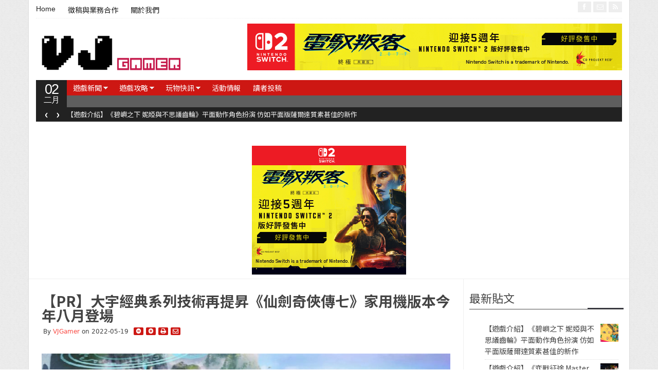

--- FILE ---
content_type: text/html; charset=UTF-8
request_url: https://www.vjgamer.com.hk/articles/2022/05/19/83525/pr-sword-and-fairy-7-preorder
body_size: 22765
content:
<!DOCTYPE html>
<!--[if IE 7]>
<html class="ie ie7"  xmlns:fb="//www.facebook.com/2008/fbml"  xmlns:og="//ogp.me/ns#" lang="zh-TW">
<![endif]-->
<!--[if IE 8]>
<html class="ie ie8"  xmlns:fb="//www.facebook.com/2008/fbml"  xmlns:og="//ogp.me/ns#" lang="zh-TW">
<![endif]-->
<!--[if !(IE 7) | !(IE 8)  ]><!-->
<html  xmlns:fb="//www.facebook.com/2008/fbml"  xmlns:og="//ogp.me/ns#" lang="zh-TW">
<!--<![endif]-->
<head>

<!--20230811 START-->
<script async src="//pagead2.googlesyndication.com/pagead/js/adsbygoogle.js?client=ca-pub-6578273584449400" crossorigin="anonymous"></script>
<!--20230811 END-->

<meta charset="UTF-8" />
<meta name="viewport" content="width=device-width, initial-scale=1.0, minimum-scale=1.0">

<title>【PR】大宇經典系列技術再提昇《仙劍奇俠傳七》家用機版本今年八月登場 &#124; VJGamer</title>

<link rel="profile" href="//gmpg.org/xfn/11" />
<link rel="pingback" href="//www.vjgamer.com.hk/xmlrpc.php" />


<meta name='robots' content='max-image-preview:large' />
<link rel='dns-prefetch' href='//www.vjgamer.com.hk' />
<link rel="alternate" type="application/rss+xml" title="訂閱《VJGamer》&raquo; 資訊提供" href="//www.vjgamer.com.hk/feed" />
<link rel="alternate" title="oEmbed (JSON)" type="application/json+oembed" href="//www.vjgamer.com.hk/wp-json/oembed/1.0/embed?url=https%3A%2F%2Fwww.vjgamer.com.hk%2Farticles%2F2022%2F05%2F19%2F83525%2Fpr-sword-and-fairy-7-preorder" />
<link rel="alternate" title="oEmbed (XML)" type="text/xml+oembed" href="//www.vjgamer.com.hk/wp-json/oembed/1.0/embed?url=https%3A%2F%2Fwww.vjgamer.com.hk%2Farticles%2F2022%2F05%2F19%2F83525%2Fpr-sword-and-fairy-7-preorder&#038;format=xml" />
<meta property="og:title" content="【PR】大宇經典系列技術再提昇《仙劍奇俠傳七》家用機版本今年八月登場"/>
<meta property="og:type" content="article"/>
<meta property="og:url" content="//www.vjgamer.com.hk/articles/2022/05/19/83525/pr-sword-and-fairy-7-preorder"/>
<meta property="og:site_name" content="VJGamer"/>
<meta property="og:image" content="//www.vjgamer.com.hk/wp-content/uploads/2022/05/19/83525/format.png"/>

<style id='wp-img-auto-sizes-contain-inline-css' type='text/css'>
img:is([sizes=auto i],[sizes^="auto," i]){contain-intrinsic-size:3000px 1500px}
/*# sourceURL=wp-img-auto-sizes-contain-inline-css */
</style>
<style id='wp-block-library-inline-css' type='text/css'>
:root{--wp-block-synced-color:#7a00df;--wp-block-synced-color--rgb:122,0,223;--wp-bound-block-color:var(--wp-block-synced-color);--wp-editor-canvas-background:#ddd;--wp-admin-theme-color:#007cba;--wp-admin-theme-color--rgb:0,124,186;--wp-admin-theme-color-darker-10:#006ba1;--wp-admin-theme-color-darker-10--rgb:0,107,160.5;--wp-admin-theme-color-darker-20:#005a87;--wp-admin-theme-color-darker-20--rgb:0,90,135;--wp-admin-border-width-focus:2px}@media (min-resolution:192dpi){:root{--wp-admin-border-width-focus:1.5px}}.wp-element-button{cursor:pointer}:root .has-very-light-gray-background-color{background-color:#eee}:root .has-very-dark-gray-background-color{background-color:#313131}:root .has-very-light-gray-color{color:#eee}:root .has-very-dark-gray-color{color:#313131}:root .has-vivid-green-cyan-to-vivid-cyan-blue-gradient-background{background:linear-gradient(135deg,#00d084,#0693e3)}:root .has-purple-crush-gradient-background{background:linear-gradient(135deg,#34e2e4,#4721fb 50%,#ab1dfe)}:root .has-hazy-dawn-gradient-background{background:linear-gradient(135deg,#faaca8,#dad0ec)}:root .has-subdued-olive-gradient-background{background:linear-gradient(135deg,#fafae1,#67a671)}:root .has-atomic-cream-gradient-background{background:linear-gradient(135deg,#fdd79a,#004a59)}:root .has-nightshade-gradient-background{background:linear-gradient(135deg,#330968,#31cdcf)}:root .has-midnight-gradient-background{background:linear-gradient(135deg,#020381,#2874fc)}:root{--wp--preset--font-size--normal:16px;--wp--preset--font-size--huge:42px}.has-regular-font-size{font-size:1em}.has-larger-font-size{font-size:2.625em}.has-normal-font-size{font-size:var(--wp--preset--font-size--normal)}.has-huge-font-size{font-size:var(--wp--preset--font-size--huge)}.has-text-align-center{text-align:center}.has-text-align-left{text-align:left}.has-text-align-right{text-align:right}.has-fit-text{white-space:nowrap!important}#end-resizable-editor-section{display:none}.aligncenter{clear:both}.items-justified-left{justify-content:flex-start}.items-justified-center{justify-content:center}.items-justified-right{justify-content:flex-end}.items-justified-space-between{justify-content:space-between}.screen-reader-text{border:0;clip-path:inset(50%);height:1px;margin:-1px;overflow:hidden;padding:0;position:absolute;width:1px;word-wrap:normal!important}.screen-reader-text:focus{background-color:#ddd;clip-path:none;color:#444;display:block;font-size:1em;height:auto;left:5px;line-height:normal;padding:15px 23px 14px;text-decoration:none;top:5px;width:auto;z-index:100000}html :where(.has-border-color){border-style:solid}html :where([style*=border-top-color]){border-top-style:solid}html :where([style*=border-right-color]){border-right-style:solid}html :where([style*=border-bottom-color]){border-bottom-style:solid}html :where([style*=border-left-color]){border-left-style:solid}html :where([style*=border-width]){border-style:solid}html :where([style*=border-top-width]){border-top-style:solid}html :where([style*=border-right-width]){border-right-style:solid}html :where([style*=border-bottom-width]){border-bottom-style:solid}html :where([style*=border-left-width]){border-left-style:solid}html :where(img[class*=wp-image-]){height:auto;max-width:100%}:where(figure){margin:0 0 1em}html :where(.is-position-sticky){--wp-admin--admin-bar--position-offset:var(--wp-admin--admin-bar--height,0px)}@media screen and (max-width:600px){html :where(.is-position-sticky){--wp-admin--admin-bar--position-offset:0px}}

/*# sourceURL=wp-block-library-inline-css */
</style><style id='global-styles-inline-css' type='text/css'>
:root{--wp--preset--aspect-ratio--square: 1;--wp--preset--aspect-ratio--4-3: 4/3;--wp--preset--aspect-ratio--3-4: 3/4;--wp--preset--aspect-ratio--3-2: 3/2;--wp--preset--aspect-ratio--2-3: 2/3;--wp--preset--aspect-ratio--16-9: 16/9;--wp--preset--aspect-ratio--9-16: 9/16;--wp--preset--color--black: #000000;--wp--preset--color--cyan-bluish-gray: #abb8c3;--wp--preset--color--white: #ffffff;--wp--preset--color--pale-pink: #f78da7;--wp--preset--color--vivid-red: #cf2e2e;--wp--preset--color--luminous-vivid-orange: #ff6900;--wp--preset--color--luminous-vivid-amber: #fcb900;--wp--preset--color--light-green-cyan: #7bdcb5;--wp--preset--color--vivid-green-cyan: #00d084;--wp--preset--color--pale-cyan-blue: #8ed1fc;--wp--preset--color--vivid-cyan-blue: #0693e3;--wp--preset--color--vivid-purple: #9b51e0;--wp--preset--gradient--vivid-cyan-blue-to-vivid-purple: linear-gradient(135deg,rgb(6,147,227) 0%,rgb(155,81,224) 100%);--wp--preset--gradient--light-green-cyan-to-vivid-green-cyan: linear-gradient(135deg,rgb(122,220,180) 0%,rgb(0,208,130) 100%);--wp--preset--gradient--luminous-vivid-amber-to-luminous-vivid-orange: linear-gradient(135deg,rgb(252,185,0) 0%,rgb(255,105,0) 100%);--wp--preset--gradient--luminous-vivid-orange-to-vivid-red: linear-gradient(135deg,rgb(255,105,0) 0%,rgb(207,46,46) 100%);--wp--preset--gradient--very-light-gray-to-cyan-bluish-gray: linear-gradient(135deg,rgb(238,238,238) 0%,rgb(169,184,195) 100%);--wp--preset--gradient--cool-to-warm-spectrum: linear-gradient(135deg,rgb(74,234,220) 0%,rgb(151,120,209) 20%,rgb(207,42,186) 40%,rgb(238,44,130) 60%,rgb(251,105,98) 80%,rgb(254,248,76) 100%);--wp--preset--gradient--blush-light-purple: linear-gradient(135deg,rgb(255,206,236) 0%,rgb(152,150,240) 100%);--wp--preset--gradient--blush-bordeaux: linear-gradient(135deg,rgb(254,205,165) 0%,rgb(254,45,45) 50%,rgb(107,0,62) 100%);--wp--preset--gradient--luminous-dusk: linear-gradient(135deg,rgb(255,203,112) 0%,rgb(199,81,192) 50%,rgb(65,88,208) 100%);--wp--preset--gradient--pale-ocean: linear-gradient(135deg,rgb(255,245,203) 0%,rgb(182,227,212) 50%,rgb(51,167,181) 100%);--wp--preset--gradient--electric-grass: linear-gradient(135deg,rgb(202,248,128) 0%,rgb(113,206,126) 100%);--wp--preset--gradient--midnight: linear-gradient(135deg,rgb(2,3,129) 0%,rgb(40,116,252) 100%);--wp--preset--font-size--small: 13px;--wp--preset--font-size--medium: 20px;--wp--preset--font-size--large: 36px;--wp--preset--font-size--x-large: 42px;--wp--preset--spacing--20: 0.44rem;--wp--preset--spacing--30: 0.67rem;--wp--preset--spacing--40: 1rem;--wp--preset--spacing--50: 1.5rem;--wp--preset--spacing--60: 2.25rem;--wp--preset--spacing--70: 3.38rem;--wp--preset--spacing--80: 5.06rem;--wp--preset--shadow--natural: 6px 6px 9px rgba(0, 0, 0, 0.2);--wp--preset--shadow--deep: 12px 12px 50px rgba(0, 0, 0, 0.4);--wp--preset--shadow--sharp: 6px 6px 0px rgba(0, 0, 0, 0.2);--wp--preset--shadow--outlined: 6px 6px 0px -3px rgb(255, 255, 255), 6px 6px rgb(0, 0, 0);--wp--preset--shadow--crisp: 6px 6px 0px rgb(0, 0, 0);}:where(.is-layout-flex){gap: 0.5em;}:where(.is-layout-grid){gap: 0.5em;}body .is-layout-flex{display: flex;}.is-layout-flex{flex-wrap: wrap;align-items: center;}.is-layout-flex > :is(*, div){margin: 0;}body .is-layout-grid{display: grid;}.is-layout-grid > :is(*, div){margin: 0;}:where(.wp-block-columns.is-layout-flex){gap: 2em;}:where(.wp-block-columns.is-layout-grid){gap: 2em;}:where(.wp-block-post-template.is-layout-flex){gap: 1.25em;}:where(.wp-block-post-template.is-layout-grid){gap: 1.25em;}.has-black-color{color: var(--wp--preset--color--black) !important;}.has-cyan-bluish-gray-color{color: var(--wp--preset--color--cyan-bluish-gray) !important;}.has-white-color{color: var(--wp--preset--color--white) !important;}.has-pale-pink-color{color: var(--wp--preset--color--pale-pink) !important;}.has-vivid-red-color{color: var(--wp--preset--color--vivid-red) !important;}.has-luminous-vivid-orange-color{color: var(--wp--preset--color--luminous-vivid-orange) !important;}.has-luminous-vivid-amber-color{color: var(--wp--preset--color--luminous-vivid-amber) !important;}.has-light-green-cyan-color{color: var(--wp--preset--color--light-green-cyan) !important;}.has-vivid-green-cyan-color{color: var(--wp--preset--color--vivid-green-cyan) !important;}.has-pale-cyan-blue-color{color: var(--wp--preset--color--pale-cyan-blue) !important;}.has-vivid-cyan-blue-color{color: var(--wp--preset--color--vivid-cyan-blue) !important;}.has-vivid-purple-color{color: var(--wp--preset--color--vivid-purple) !important;}.has-black-background-color{background-color: var(--wp--preset--color--black) !important;}.has-cyan-bluish-gray-background-color{background-color: var(--wp--preset--color--cyan-bluish-gray) !important;}.has-white-background-color{background-color: var(--wp--preset--color--white) !important;}.has-pale-pink-background-color{background-color: var(--wp--preset--color--pale-pink) !important;}.has-vivid-red-background-color{background-color: var(--wp--preset--color--vivid-red) !important;}.has-luminous-vivid-orange-background-color{background-color: var(--wp--preset--color--luminous-vivid-orange) !important;}.has-luminous-vivid-amber-background-color{background-color: var(--wp--preset--color--luminous-vivid-amber) !important;}.has-light-green-cyan-background-color{background-color: var(--wp--preset--color--light-green-cyan) !important;}.has-vivid-green-cyan-background-color{background-color: var(--wp--preset--color--vivid-green-cyan) !important;}.has-pale-cyan-blue-background-color{background-color: var(--wp--preset--color--pale-cyan-blue) !important;}.has-vivid-cyan-blue-background-color{background-color: var(--wp--preset--color--vivid-cyan-blue) !important;}.has-vivid-purple-background-color{background-color: var(--wp--preset--color--vivid-purple) !important;}.has-black-border-color{border-color: var(--wp--preset--color--black) !important;}.has-cyan-bluish-gray-border-color{border-color: var(--wp--preset--color--cyan-bluish-gray) !important;}.has-white-border-color{border-color: var(--wp--preset--color--white) !important;}.has-pale-pink-border-color{border-color: var(--wp--preset--color--pale-pink) !important;}.has-vivid-red-border-color{border-color: var(--wp--preset--color--vivid-red) !important;}.has-luminous-vivid-orange-border-color{border-color: var(--wp--preset--color--luminous-vivid-orange) !important;}.has-luminous-vivid-amber-border-color{border-color: var(--wp--preset--color--luminous-vivid-amber) !important;}.has-light-green-cyan-border-color{border-color: var(--wp--preset--color--light-green-cyan) !important;}.has-vivid-green-cyan-border-color{border-color: var(--wp--preset--color--vivid-green-cyan) !important;}.has-pale-cyan-blue-border-color{border-color: var(--wp--preset--color--pale-cyan-blue) !important;}.has-vivid-cyan-blue-border-color{border-color: var(--wp--preset--color--vivid-cyan-blue) !important;}.has-vivid-purple-border-color{border-color: var(--wp--preset--color--vivid-purple) !important;}.has-vivid-cyan-blue-to-vivid-purple-gradient-background{background: var(--wp--preset--gradient--vivid-cyan-blue-to-vivid-purple) !important;}.has-light-green-cyan-to-vivid-green-cyan-gradient-background{background: var(--wp--preset--gradient--light-green-cyan-to-vivid-green-cyan) !important;}.has-luminous-vivid-amber-to-luminous-vivid-orange-gradient-background{background: var(--wp--preset--gradient--luminous-vivid-amber-to-luminous-vivid-orange) !important;}.has-luminous-vivid-orange-to-vivid-red-gradient-background{background: var(--wp--preset--gradient--luminous-vivid-orange-to-vivid-red) !important;}.has-very-light-gray-to-cyan-bluish-gray-gradient-background{background: var(--wp--preset--gradient--very-light-gray-to-cyan-bluish-gray) !important;}.has-cool-to-warm-spectrum-gradient-background{background: var(--wp--preset--gradient--cool-to-warm-spectrum) !important;}.has-blush-light-purple-gradient-background{background: var(--wp--preset--gradient--blush-light-purple) !important;}.has-blush-bordeaux-gradient-background{background: var(--wp--preset--gradient--blush-bordeaux) !important;}.has-luminous-dusk-gradient-background{background: var(--wp--preset--gradient--luminous-dusk) !important;}.has-pale-ocean-gradient-background{background: var(--wp--preset--gradient--pale-ocean) !important;}.has-electric-grass-gradient-background{background: var(--wp--preset--gradient--electric-grass) !important;}.has-midnight-gradient-background{background: var(--wp--preset--gradient--midnight) !important;}.has-small-font-size{font-size: var(--wp--preset--font-size--small) !important;}.has-medium-font-size{font-size: var(--wp--preset--font-size--medium) !important;}.has-large-font-size{font-size: var(--wp--preset--font-size--large) !important;}.has-x-large-font-size{font-size: var(--wp--preset--font-size--x-large) !important;}
/*# sourceURL=global-styles-inline-css */
</style>

<style id='classic-theme-styles-inline-css' type='text/css'>
/*! This file is auto-generated */
.wp-block-button__link{color:#fff;background-color:#32373c;border-radius:9999px;box-shadow:none;text-decoration:none;padding:calc(.667em + 2px) calc(1.333em + 2px);font-size:1.125em}.wp-block-file__button{background:#32373c;color:#fff;text-decoration:none}
/*# sourceURL=/wp-includes/css/classic-themes.min.css */
</style>
<link rel='stylesheet' id='gabfire-widget-css-css' href='//www.vjgamer.com.hk/wp-content/plugins/gabfire-widget-pack/css/style.css?ver=6.9' type='text/css' media='all' />
<link rel='stylesheet' id='ppress-frontend-css' href='//www.vjgamer.com.hk/wp-content/plugins/wp-user-avatar/assets/css/frontend.min.css?ver=4.16.9' type='text/css' media='all' />
<link rel='stylesheet' id='ppress-flatpickr-css' href='//www.vjgamer.com.hk/wp-content/plugins/wp-user-avatar/assets/flatpickr/flatpickr.min.css?ver=4.16.9' type='text/css' media='all' />
<link rel='stylesheet' id='ppress-select2-css' href='//www.vjgamer.com.hk/wp-content/plugins/wp-user-avatar/assets/select2/select2.min.css?ver=6.9' type='text/css' media='all' />
<link rel='stylesheet' id='fancybox-css' href='//www.vjgamer.com.hk/wp-content/plugins/easy-fancybox/fancybox/1.5.4/jquery.fancybox.min.css?ver=6.9' type='text/css' media='screen' />
<style id='fancybox-inline-css' type='text/css'>
#fancybox-outer{background:#ffffff}#fancybox-content{background:#ffffff;border-color:#ffffff;color:#000000;}#fancybox-title,#fancybox-title-float-main{color:#fff}
/*# sourceURL=fancybox-inline-css */
</style>
<link rel='stylesheet' id='tablepress-default-css' href='//www.vjgamer.com.hk/wp-content/plugins/tablepress/css/build/default.css?ver=3.2.6' type='text/css' media='all' />
<link rel='stylesheet' id='bootstrap-css' href='//www.vjgamer.com.hk/wp-content/themes/vjgamer/framework/bootstrap/css/bootstrap.min.css?ver=6.9' type='text/css' media='all' />
<link rel='stylesheet' id='bootstrap-responsive-css' href='//www.vjgamer.com.hk/wp-content/themes/vjgamer/framework/bootstrap/css/bootstrap-responsive.min.css?ver=6.9' type='text/css' media='all' />
<link rel='stylesheet' id='font-awesome-css' href='//www.vjgamer.com.hk/wp-content/themes/vjgamer/framework/font-awesome/css/font-awesome.min.css?ver=6.9' type='text/css' media='all' />
<link rel='stylesheet' id='gabfire-style-css' href='//www.vjgamer.com.hk/wp-content/themes/vjgamer/style.css?ver=6.9' type='text/css' media='all' />
<script type="text/javascript" src="//www.vjgamer.com.hk/wp-includes/js/jquery/jquery.min.js?ver=3.7.1" id="jquery-core-js"></script>
<script type="text/javascript" src="//www.vjgamer.com.hk/wp-includes/js/jquery/jquery-migrate.min.js?ver=3.4.1" id="jquery-migrate-js"></script>
<script type="text/javascript" src="//www.vjgamer.com.hk/wp-content/plugins/wp-user-avatar/assets/flatpickr/flatpickr.min.js?ver=4.16.9" id="ppress-flatpickr-js"></script>
<script type="text/javascript" src="//www.vjgamer.com.hk/wp-content/plugins/wp-user-avatar/assets/select2/select2.min.js?ver=4.16.9" id="ppress-select2-js"></script>
<script type="text/javascript" src="//www.vjgamer.com.hk/wp-content/themes/vjgamer/inc/js/jquery.cycle2.min.js?ver=6.9" id="cycle2-js"></script>
<script type="text/javascript" src="//www.vjgamer.com.hk/wp-content/themes/vjgamer/inc/js/jquery.easing.min.js?ver=6.9" id="easing-js"></script>
<script type="text/javascript" src="//www.vjgamer.com.hk/wp-content/themes/vjgamer/inc/js/jquery.contentcarousel.js?ver=6.9" id="contentcarousel-js"></script>
<script type="text/javascript" src="//www.vjgamer.com.hk/wp-content/themes/vjgamer/framework/bootstrap/js/bootstrap.min.js?ver=6.9" id="bootstrap-js"></script>
<script type="text/javascript" src="//www.vjgamer.com.hk/wp-content/themes/vjgamer/inc/js/flowplayer/flowplayer.min.js?ver=6.9" id="flowplayer-js"></script>
<script type="text/javascript" src="//www.vjgamer.com.hk/wp-content/themes/vjgamer/inc/js/responsive-menu.js?ver=6.9" id="responsive-menu-js"></script>
<script type="text/javascript" src="//www.vjgamer.com.hk/wp-content/themes/vjgamer/inc/js/jquery.tools.min.js?ver=6.9" id="jquerytools-js"></script>
<link rel="//api.w.org/" href="//www.vjgamer.com.hk/wp-json/" /><link rel="alternate" title="JSON" type="application/json" href="//www.vjgamer.com.hk/wp-json/wp/v2/posts/83525" /><link rel="EditURI" type="application/rsd+xml" title="RSD" href="//www.vjgamer.com.hk/xmlrpc.php?rsd" />
<meta name="generator" content="WordPress 6.9" />
<link rel='shortlink' href='//www.vjgamer.com.hk/?p=83525' />

		<!-- GA Google Analytics @ //m0n.co/ga -->
		<script async src="//www.googletagmanager.com/gtag/js?id=G-FT3J5M4S6G"></script>
		<script>
			window.dataLayer = window.dataLayer || [];
			function gtag(){dataLayer.push(arguments);}
			gtag('js', new Date());
			gtag('config', 'G-FT3J5M4S6G');
		</script>

	<script async src="//pagead2.googlesyndication.com/pagead/js/adsbygoogle.js?client=ca-pub-4862159927394419"></script>
<link rel="shortcut icon" href="//www.vjgamer.com.hk/wp-content/uploads/2016/03/favicon.png"/>
	<script type='text/javascript'>
	<!--	
	(function($){
		$.fn.jfontsize = function(opcoes) {
			var $this=$(this);
			var defaults = {
				btnMinusClasseId: '.fontSizeMinus',
				btnPlusClasseId: '.fontSizePlus',
				btnMinusMaxHits: 5,
				btnPlusMaxHits: 5,
				sizeChange: 1
			};

			if(($.isArray(opcoes))||(!opcoes)){
				opcoes = $.extend(defaults, opcoes);
			} else {
				defaults.sizeChange = opcoes;
				opcoes = defaults;
			}

			var limite=new Array();
			var fontsize_padrao=new Array();

			$(this).each(function(i){
				limite[i]=0;
				fontsize_padrao[i];
			})

			$('.fontSizeMinus, .fontSizePlus').removeAttr('href');
			$('.fontSizeMinus, .fontSizePlus').css('cursor', 'pointer');

			/* A- */
			$('.fontSizeMinus').click(function(){
				$this.each(function(i){
					if (limite[i]>(-(opcoes.btnMinusMaxHits))){
						fontsize_padrao[i]=$(this).css('font-size');
						fontsize_padrao[i]=fontsize_padrao[i].replace('px', '');
						fontsize=$(this).css('font-size');
						fontsize=parseInt(fontsize.replace('px', ''));
						fontsize=fontsize-(opcoes.sizeChange);
						fontsize_padrao[i]=fontsize_padrao[i]-(limite[i]*opcoes.sizeChange);
						limite[i]--;
						$(this).css('font-size', fontsize+'px');
					}
				})
			})

			/* A+ */
			$('.fontSizePlus').click(function(){
				$this.each(function(i){
					if (limite[i]<opcoes.btnPlusMaxHits){
						fontsize_padrao[i]=$(this).css('font-size');
						fontsize_padrao[i]=fontsize_padrao[i].replace('px', '');
						fontsize=$(this).css('font-size');
						fontsize=parseInt(fontsize.replace('px', ''));
						fontsize=fontsize+opcoes.sizeChange;
						fontsize_padrao[i]=fontsize_padrao[i]-(limite[i]*opcoes.sizeChange);
						limite[i]++;
						$(this).css('font-size', fontsize+'px');
					}
				})
			})
		};
	})(jQuery);	
	(function($) {
		$.noConflict();
		$(document).ready(function() {
			$(".children").parent("li").addClass("has-child-menu");
			$(".sub-menu").parent("li").addClass("has-child-menu");
			$(".drop").parent("li").addClass("has-child-menu");
			
			$('.fadeimage').hover(
				function() {$(this).stop().animate({ opacity: 0.5 }, 800);},
				function() {$(this).stop().animate({ opacity: 1.0 }, 800);}
			);
			
			$('.mastheadnav li ul,.mainnav li ul,.secondnav li ul').hide().removeClass('fallback');
			$('.mastheadnav > li,.mainnav > li,.secondnav > li').hover(
				function () {
					$('ul', this).stop().slideDown(250);
				},
				function () {
					$('ul', this).stop().slideUp(250);
				}
			);			
						
			$('#tabs-left').tab();
			$('#tabs > li > a').hover( function(){$(this).tab('show');});
			$("ul.tabs").tabs("div.panes > div");
			$("ul.sc_tabs").tabs("div.sc_tabs-content > div");
			
			$('.entry p').jfontsize();
			
			
				$('#bootstartCarousel').carousel({
				interval: 10000,
				pause : 'hover'
				});
							
			$('.mediagallery').contentcarousel({
				// speed for the sliding animation
				sliderSpeed     : 500,
				// easing for the sliding animation
				sliderEasing    : 'easeOutExpo',
				// speed for the item animation (open / close)
				itemSpeed       : 500,
				// easing for the item animation (open / close)
				itemEasing      : 'easeOutExpo',
				// number of items to scroll at a time
				scroll          : 1
			});	
						
			$('a[href=#top]').click(function(){	$('html, body').animate({scrollTop:0}, 'slow');	return false; });		
			// Responsive Menu (TinyNav)
			$(".menu").tinyNav({
				active: 'current_page_item', // Set the "active" class for default menu
				label: ''
			});
			$(".tinynav").selectbox();
			$('.tooltip-link').tooltip({ placement: 'right'});

		});
	})(jQuery);
	// -->
	</script>
	
<link rel='canonical' href='https://www.vjgamer.com.hk/articles/2022/05/19/83525' />
<style type="text/css" id="custom-background-css">
body.custom-background { background-color: #ffffff; }
</style>
	<link rel="icon" href="//www.vjgamer.com.hk/wp-content/uploads/2023/08/26/cropped-302045539_485339556938324_5578742507154914492_n-32x32.png" sizes="32x32" />
<link rel="icon" href="//www.vjgamer.com.hk/wp-content/uploads/2023/08/26/cropped-302045539_485339556938324_5578742507154914492_n-192x192.png" sizes="192x192" />
<link rel="apple-touch-icon" href="//www.vjgamer.com.hk/wp-content/uploads/2023/08/26/cropped-302045539_485339556938324_5578742507154914492_n-180x180.png" />
<meta name="msapplication-TileImage" content="//www.vjgamer.com.hk/wp-content/uploads/2023/08/26/cropped-302045539_485339556938324_5578742507154914492_n-270x270.png" />
		<style type="text/css" id="wp-custom-css">
			.post-lead h1{
	font-size:28px;
}

@media (max-width: 589px){
.post-lead h1 {
    font-size: 24px;
    line-height: 26px;
 }
 nav.masthead-navigation{
		display: none;
	}
}

.post-container{
	padding-top:8px;
}

.archive article{
	border-bottom: none;
	margin-bottom: 8px;
}

p.archive_postmeta{
	margin-bottom: 4px;
}

.pagetools{
	display: none;
}

aside#sidebar.sidebar{
padding-top: 25px;
}

@media (max-width: 589px){
	.post-container{
		margin: 0 12px;
	}
	
}


@media (max-width: 589px){
	.archive .posttitle{
		margin-bottom: 4px;
	}

	.archive article{
		margin-bottom: 28px;
	}
}

div[class^="af_space_"]{
line-height: 0;
}

.widget{
	margin-bottom: 8px;	
}

section#gabfire_authorbadge-2 h3.widget-innertitle{
	display: none;
}

ul.tab_titles{
	display:none;
}

.tab_titles li.gab_firsttab{
	display:none;
}

.tab_titles li.gab_secondtab{
	display:none;
}

.tab_titles li.gab_thirdtab{
	display:none;
}

#light_colorscheme .panes div{
	border: none !important;
}

#tab-1>ul>li>span.block{
	display:none;
}		</style>
		
<!--[if IE 7]>
  <![endif]-->

<!-- HTML5 shim, for IE6-8 support of HTML5 elements -->
<!--[if lt IE 9]>
	<script src="//html5shiv.googlecode.com/svn/trunk/html5.js"></script>
<![endif]-->

<link rel='stylesheet' id='mega-ad-ionicons-css' href='//www.vjgamer.com.hk/wp-content/plugins/vj-mega/assets/css/ionicons.min.css?ver=2.0.1' type='text/css' media='all' />
<link rel='stylesheet' id='mega-ad-css' href='//www.vjgamer.com.hk/wp-content/plugins/vj-mega/assets/css/style.css?ver=1.0.0' type='text/css' media='all' />
<link rel='stylesheet' id='font-awesome-ie7-css' href='//www.vjgamer.com.hk/wp-content/themes/vjgamer/framework/font-awesome/css/font-awesome-ie7.min.css?ver=6.9' type='text/css' media='all' />
</head>

<body class="wp-singular post-template-default single single-post postid-83525 single-format-standard custom-background wp-theme-vjgamer">

<div class="pagetools">
				<a class="pagetool_item tooltip-link" href="//www.vjgamer.com.hk/articles/2022/05/19/83512/greedfall2" title="Prev post: 【遊戲新聞】爭取自由解放的奇幻 RPG《GreedFall 2 - The Dying World》2024 年多平台同步登場"><i class="icon-arrow-left"></i></a>
					<a class="pagetool_item tooltip-link" href="//www.vjgamer.com.hk/articles/2022/05/19/83513/terraria-3d" title="Next post: 【遊戲新聞】佛心作品 3D 版 《Terraria 3D》玩家自製同人版還原度極高"><i class="icon-arrow-right"></i></a>
		
		<a class="pagetool_item tooltip-link" href="//www.vjgamer.com.hk" title="Go to homepage"><i class="icon-home"></i></a>	</div>


<div class="container">
		<div class="row">
			<div class="span12">
				<div class="sitebody">
					<header class="site-header">

						<div class="masthead">
						
							<nav class="masthead-navigation">
								<ul class="mastheadnav menu">
									
									<li ><a href="//www.vjgamer.com.hk/" title="">Home</a></li>
				
									<li id="menu-item-4696" class="menu-item menu-item-type-post_type menu-item-object-page menu-item-4696"><a href="//www.vjgamer.com.hk/%e5%be%b5%e7%a8%bf%e8%88%87%e6%a5%ad%e5%8b%99%e5%90%88%e4%bd%9c">徵稿與業務合作</a></li>
<li id="menu-item-4692" class="menu-item menu-item-type-post_type menu-item-object-page menu-item-4692"><a href="//www.vjgamer.com.hk/%e9%97%9c%e6%96%bc%e6%88%91%e5%80%91">關於我們</a></li>
									
								</ul>
							</nav>
							
							<div class="social_header pull-right">
																			<a href="//www.facebook.com/VJGamer" title="Facebook" rel="nofollow">
											<i class="icon-facebook pull-left"></i>
										</a>
									
									
									
									
																		
																		
									
																			<a href="/cdn-cgi/l/email-protection#60090e060f20160a0d050409014e030f0d4e080b" title="Email" rel="nofollow">
											<i class="icon-envelope-alt pull-left"></i>
										</a>
																				

									<a href="//www.vjgamer.com.hk/feed" title="Site feed" rel="nofollow">
										<i class="icon-rss pull-left"></i>
									</a>
							</div><!-- social_header-->								
							<div class="clearfix"></div>
						</div><!-- /masthead -->					
					
						<div class="header_2ndrow">
							<div class="sitelogo pull-left" style="padding:15px 0px 15px 0px;">	
																	<h1>
										<a href="//www.vjgamer.com.hk/" title="">
											<img src="//www.vjgamer.com.hk/wp-content/uploads/2016/04/螢幕快照-2016-04-06-上午2.49.54-2.png" alt="VJGamer" title="VJGamer"/>
										</a>
									</h1>
															</div><!-- .logo -->					

							<div class="pull-right headerbanner" style="margin-top:0px"><a href="//www.cyberpunk.net/us/zh-tw/" target="_blank"><img src="//www.vjgamer.com.hk/wp-content/uploads/2025/12/29/102552/CP2077729x91.jpg"></a></div>
							<div class="clearfix"></div>
						</div>
								
						<div class="nav_date pull-left">
							<script data-cfasync="false" src="/cdn-cgi/scripts/5c5dd728/cloudflare-static/email-decode.min.js"></script><script type="text/javascript">
								<!--
								var mydate=new Date()
								var day=mydate.getDay()
								var month=mydate.getMonth()
								var daym=mydate.getDate()
								if (daym<10)
								daym="0"+daym
								var montharray=new Array("一月","二月","三月","Apr","May","Jun","Jul","Aug","九月","十月","十一月","十二月")
								document.write("<span class='gabfire_day'>"+daym+"</span><span class='gabfire_month'>"+montharray[month]+"</span>")
								// -->
							</script>
						</div><!-- nav_date -->
						
						<nav class="main-navigation pull-left">
							<ul class="mainnav menu pull-right">
																
								<li id="menu-item-4294" class="menu-item menu-item-type-taxonomy menu-item-object-category current-post-ancestor current-menu-parent current-post-parent menu-item-has-children menu-item-4294"><a href="//www.vjgamer.com.hk/cat/gamenews">遊戲新聞</a>
<ul class="sub-menu">
	<li id="menu-item-18919" class="menu-item menu-item-type-taxonomy menu-item-object-category menu-item-18919"><a href="//www.vjgamer.com.hk/cat/gamenews/nintendo">Nintendo</a></li>
	<li id="menu-item-4415" class="menu-item menu-item-type-taxonomy menu-item-object-category current-post-ancestor current-menu-parent current-post-parent menu-item-4415"><a href="//www.vjgamer.com.hk/cat/gamenews/playstation">Playstation</a></li>
	<li id="menu-item-4417" class="menu-item menu-item-type-taxonomy menu-item-object-category menu-item-4417"><a href="//www.vjgamer.com.hk/cat/gamenews/xbox">Xbox</a></li>
	<li id="menu-item-4429" class="menu-item menu-item-type-taxonomy menu-item-object-category current-post-ancestor current-menu-parent current-post-parent menu-item-4429"><a href="//www.vjgamer.com.hk/cat/gamenews/pc-%e9%9b%bb%e8%85%a6">PC 電腦</a></li>
	<li id="menu-item-4430" class="menu-item menu-item-type-taxonomy menu-item-object-category menu-item-4430"><a href="//www.vjgamer.com.hk/cat/gamenews/%e6%89%8b%e6%a9%9f%e9%81%8a%e6%88%b2">手機遊戲</a></li>
	<li id="menu-item-14900" class="menu-item menu-item-type-taxonomy menu-item-object-category menu-item-14900"><a href="//www.vjgamer.com.hk/cat/gamenews/vjgtest">編輯部評測</a></li>
</ul>
</li>
<li id="menu-item-4295" class="menu-item menu-item-type-taxonomy menu-item-object-category menu-item-has-children menu-item-4295"><a href="//www.vjgamer.com.hk/cat/%e9%81%8a%e6%88%b2%e6%94%bb%e7%95%a5">遊戲攻略</a>
<ul class="sub-menu">
	<li id="menu-item-91145" class="menu-item menu-item-type-taxonomy menu-item-object-category menu-item-91145"><a href="//www.vjgamer.com.hk/cat/%e9%81%8a%e6%88%b2%e6%94%bb%e7%95%a5/%e8%96%a9%e7%88%be%e9%81%94%e5%82%b3%e8%aa%aa%ef%bc%9a%e7%8e%8b%e5%9c%8b%e4%b9%8b%e6%b7%9a">薩爾達傳說：王國之淚</a></li>
	<li id="menu-item-76700" class="menu-item menu-item-type-taxonomy menu-item-object-category menu-item-76700"><a href="//www.vjgamer.com.hk/cat/%e9%81%8a%e6%88%b2%e6%94%bb%e7%95%a5/monster-hunter-rise-%e9%ad%94%e7%89%a9%e7%8d%b5%e4%ba%ba%e5%a0%80%e8%b5%b7">Monster Hunter Rise 魔物獵人堀起</a></li>
	<li id="menu-item-47750" class="menu-item menu-item-type-taxonomy menu-item-object-category menu-item-47750"><a href="//www.vjgamer.com.hk/cat/%e9%81%8a%e6%88%b2%e6%94%bb%e7%95%a5/judge-eyes%ef%bc%9a%e6%ad%bb%e7%a5%9e%e7%9a%84%e9%81%ba%e8%a8%80">JUDGE EYES：死神的遺言</a></li>
	<li id="menu-item-46022" class="menu-item menu-item-type-taxonomy menu-item-object-category menu-item-46022"><a href="//www.vjgamer.com.hk/cat/%e9%81%8a%e6%88%b2%e6%94%bb%e7%95%a5/%e7%a2%a7%e8%a1%80%e7%8b%82%e6%ae%ba-2-red-dead-redemption-2">碧血狂殺 2 Red Dead Redemption 2</a></li>
	<li id="menu-item-43706" class="menu-item menu-item-type-taxonomy menu-item-object-category menu-item-43706"><a href="//www.vjgamer.com.hk/cat/%e9%81%8a%e6%88%b2%e6%94%bb%e7%95%a5/strange-brigade-%e7%95%b0%e5%9c%8b%e6%8e%a2%e9%9a%aa%e9%9a%8a">Strange Brigade 異國探險隊</a></li>
	<li id="menu-item-41621" class="menu-item menu-item-type-taxonomy menu-item-object-category menu-item-41621"><a href="//www.vjgamer.com.hk/cat/%e9%81%8a%e6%88%b2%e6%94%bb%e7%95%a5/octotraveler">Octopath Traveler 八方旅人</a></li>
	<li id="menu-item-36947" class="menu-item menu-item-type-taxonomy menu-item-object-category menu-item-36947"><a href="//www.vjgamer.com.hk/cat/%e9%81%8a%e6%88%b2%e6%94%bb%e7%95%a5/snack-world-%e9%9b%b6%e9%a3%9f%e4%b8%96%e7%95%8c">Snack World 零食世界</a></li>
	<li id="menu-item-36500" class="menu-item menu-item-type-taxonomy menu-item-object-category menu-item-36500"><a href="//www.vjgamer.com.hk/cat/%e9%81%8a%e6%88%b2%e6%94%bb%e7%95%a5/monster-hunter-world">Monster Hunter World</a></li>
	<li id="menu-item-36499" class="menu-item menu-item-type-taxonomy menu-item-object-category menu-item-36499"><a href="//www.vjgamer.com.hk/cat/%e9%81%8a%e6%88%b2%e6%94%bb%e7%95%a5/ni-no-kuni-2-%e4%ba%8c%e4%b9%8b%e5%9c%8b-2">Ni No Kuni 2 二之國 2</a></li>
	<li id="menu-item-20369" class="menu-item menu-item-type-taxonomy menu-item-object-category menu-item-20369"><a href="//www.vjgamer.com.hk/cat/%e9%81%8a%e6%88%b2%e6%94%bb%e7%95%a5/%e8%96%a9%e7%88%be%e9%81%94%e5%82%b3%e8%aa%aa%ef%bc%9a%e8%8d%92%e9%87%8e%e4%b9%8b%e6%81%af">薩爾達傳說：荒野之息</a></li>
	<li id="menu-item-30001" class="menu-item menu-item-type-taxonomy menu-item-object-category menu-item-30001"><a href="//www.vjgamer.com.hk/cat/%e9%81%8a%e6%88%b2%e6%94%bb%e7%95%a5/%e5%88%ba%e5%ae%a2%e6%95%99%e6%a2%9d%ef%bc%9a%e8%b5%b7%e6%ba%90">刺客教條：起源</a></li>
	<li id="menu-item-6047" class="menu-item menu-item-type-taxonomy menu-item-object-category menu-item-6047"><a href="//www.vjgamer.com.hk/cat/%e9%81%8a%e6%88%b2%e6%94%bb%e7%95%a5/dark-soul-3-%e9%bb%91%e6%9a%97%e9%9d%88%e9%ad%82-3">Dark Soul 3 黑暗靈魂 3</a></li>
	<li id="menu-item-31236" class="menu-item menu-item-type-taxonomy menu-item-object-category menu-item-31236"><a href="//www.vjgamer.com.hk/cat/%e9%81%8a%e6%88%b2%e6%94%bb%e7%95%a5/%e4%ba%ba%e4%b8%ad%e4%b9%8b%e9%be%8d-%e6%a5%b52">人中之龍 極2</a></li>
	<li id="menu-item-5316" class="menu-item menu-item-type-taxonomy menu-item-object-category menu-item-5316"><a href="//www.vjgamer.com.hk/cat/%e9%81%8a%e6%88%b2%e6%94%bb%e7%95%a5/dead-or-alive-xtreme-3-%e5%92%b8%e6%bf%95%e6%8e%92%e7%90%83-3">Dead or Alive Xtreme 3 咸濕排球 3</a></li>
	<li id="menu-item-4423" class="menu-item menu-item-type-taxonomy menu-item-object-category menu-item-4423"><a href="//www.vjgamer.com.hk/cat/%e9%81%8a%e6%88%b2%e6%94%bb%e7%95%a5/farcryprimal-%e6%a5%b5%e5%9c%b0%e6%88%b0%e5%9a%8e%e9%87%8e%e8%a0%bb%e7%b4%80%e6%ba%90-%e9%81%8a%e6%88%b2%e6%94%bb%e7%95%a5">FarCry:Primal 極地戰嚎:野蠻紀源</a></li>
	<li id="menu-item-13536" class="menu-item menu-item-type-taxonomy menu-item-object-category menu-item-13536"><a href="//www.vjgamer.com.hk/cat/%e9%81%8a%e6%88%b2%e6%94%bb%e7%95%a5/%e2%88%9aletter-%e6%96%b9%e6%a0%b9%e6%9b%b8%e7%b0%a1">√Letter 方根書簡</a></li>
	<li id="menu-item-21560" class="menu-item menu-item-type-taxonomy menu-item-object-category menu-item-21560"><a href="//www.vjgamer.com.hk/cat/%e9%81%8a%e6%88%b2%e6%94%bb%e7%95%a5/nier%ef%bc%9aautomata">NieR：Automata</a></li>
	<li id="menu-item-4418" class="menu-item menu-item-type-taxonomy menu-item-object-category menu-item-4418"><a href="//www.vjgamer.com.hk/cat/%e9%81%8a%e6%88%b2%e6%94%bb%e7%95%a5/the-division-%e5%85%a8%e5%a2%83%e5%b0%81%e9%8e%96">The Division 全境封鎖</a></li>
	<li id="menu-item-9132" class="menu-item menu-item-type-taxonomy menu-item-object-category menu-item-9132"><a href="//www.vjgamer.com.hk/cat/%e9%81%8a%e6%88%b2%e6%94%bb%e7%95%a5/odin-sphere-leifdrasir-%e5%a5%a7%e4%b8%81%e9%a0%98%e5%9f%9f">Odin Sphere Leifdrasir 奧丁領域</a></li>
	<li id="menu-item-9151" class="menu-item menu-item-type-taxonomy menu-item-object-category menu-item-9151"><a href="//www.vjgamer.com.hk/cat/%e9%81%8a%e6%88%b2%e6%94%bb%e7%95%a5/overwatch-%e9%ac%a5%e9%99%a3%e7%89%b9%e6%94%bb">Overwatch 鬥陣特攻</a></li>
	<li id="menu-item-13537" class="menu-item menu-item-type-taxonomy menu-item-object-category menu-item-13537"><a href="//www.vjgamer.com.hk/cat/%e9%81%8a%e6%88%b2%e6%94%bb%e7%95%a5/pokemon-%e3%83%9d%e3%82%b1%e3%83%a2%e3%83%b3">Pokemon ポケモン</a></li>
	<li id="menu-item-19176" class="menu-item menu-item-type-taxonomy menu-item-object-category menu-item-19176"><a href="//www.vjgamer.com.hk/cat/%e9%81%8a%e6%88%b2%e6%94%bb%e7%95%a5/%e7%88%90%e7%9f%b3%e6%88%b0%e8%a8%98-hearthstone">爐石戰記 Hearthstone</a></li>
	<li id="menu-item-17183" class="menu-item menu-item-type-taxonomy menu-item-object-category menu-item-17183"><a href="//www.vjgamer.com.hk/cat/%e9%81%8a%e6%88%b2%e6%94%bb%e7%95%a5/%e8%81%96%e9%ac%a5%e5%a3%ab%e6%98%9f%e7%9f%a2%e5%b0%8f%e5%ae%87%e5%ae%99%e5%b9%bb%e6%83%b3%e5%82%b3">聖鬥士星矢小宇宙幻想傳</a></li>
</ul>
</li>
<li id="menu-item-4296" class="menu-item menu-item-type-taxonomy menu-item-object-category menu-item-has-children menu-item-4296"><a href="//www.vjgamer.com.hk/cat/%e7%8e%a9%e7%89%a9%e5%bf%ab%e8%a8%8a">玩物快訊</a>
<ul class="sub-menu">
	<li id="menu-item-61961" class="menu-item menu-item-type-taxonomy menu-item-object-category menu-item-61961"><a href="//www.vjgamer.com.hk/cat/%e7%8e%a9%e7%89%a9%e5%bf%ab%e8%a8%8a/%e7%a1%ac%e4%bb%b6%e9%80%b1%e9%82%8a">硬件週邊</a></li>
	<li id="menu-item-32288" class="menu-item menu-item-type-taxonomy menu-item-object-category menu-item-32288"><a href="//www.vjgamer.com.hk/cat/%e7%8e%a9%e7%89%a9%e5%bf%ab%e8%a8%8a/%e7%8e%a9%e7%89%a9%e8%a9%95%e6%b8%ac">玩樂資訊</a></li>
	<li id="menu-item-36505" class="menu-item menu-item-type-taxonomy menu-item-object-category menu-item-36505"><a href="//www.vjgamer.com.hk/cat/%e7%8e%a9%e7%89%a9%e5%bf%ab%e8%a8%8a/%e5%bd%b1%e8%a6%96%e5%8b%95%e6%bc%ab">影視動漫</a></li>
</ul>
</li>
<li id="menu-item-4298" class="menu-item menu-item-type-taxonomy menu-item-object-category menu-item-4298"><a href="//www.vjgamer.com.hk/cat/%e6%b4%bb%e5%8b%95%e6%83%85%e5%a0%b1">活動情報</a></li>
<li id="menu-item-5842" class="menu-item menu-item-type-taxonomy menu-item-object-category menu-item-5842"><a href="//www.vjgamer.com.hk/cat/%e8%ae%80%e8%80%85%e6%8a%95%e7%a8%bf">讀者投稿</a></li>
							</ul>
						</nav>

						<nav class="second-navigation menu pull-left">
							<ul class="secondnav pull-right">
															</ul>
						</nav>
						<div class="clearfix"></div>
						
						<section id="bootstartCarousel" class="carousel slide">
							  <div class="carousel-inner">
							  
								  
							  
								<div class="item active">
									<h2><a href="//www.vjgamer.com.hk/articles/2026/02/02/102899/under-the-island" rel="bookmark" title="Permalink to 【遊戲介紹】《碧嶼之下 妮婭與不思議齒輪》平面動作角色扮演 仿如平面版薩爾達質素甚佳的新作" >【遊戲介紹】《碧嶼之下 妮婭與不思議齒輪》平面動作角色扮演 仿如平面版薩爾達質素甚佳的新作</a></h2>
								</div>
								
								  
							  
								<div class="item ">
									<h2><a href="//www.vjgamer.com.hk/articles/2026/02/02/102888/master-of-piece" rel="bookmark" title="Permalink to 【遊戲介紹】《弈戰征途 Master of Piece》黑暗哥德中世紀新作 結合牌組構建與戰棋玩法極易上手策略遊戲" >【遊戲介紹】《弈戰征途 Master of Piece》黑暗哥德中世紀新作 結合牌組構建與戰棋玩法極易上手策略遊戲</a></h2>
								</div>
								
								  
							  
								<div class="item ">
									<h2><a href="//www.vjgamer.com.hk/articles/2026/01/27/102695/pokepark-kanto" rel="bookmark" title="Permalink to 【旅日資訊】「PokéPark KANTO 寶可樂園：關都」首個戶外設施率先參觀 一文看清樂園設施、票價、交通路線攻略" >【旅日資訊】「PokéPark KANTO 寶可樂園：關都」首個戶外設施率先參觀 一文看清樂園設施、票價、交通路線攻略</a></h2>
								</div>
								
								  
							  
								<div class="item ">
									<h2><a href="//www.vjgamer.com.hk/articles/2026/01/23/102795/fable" rel="bookmark" title="Permalink to 【遊戲新聞】《Fable》定於今年秋冬推出・開放世界賦予玩家極大遊玩自由度" >【遊戲新聞】《Fable》定於今年秋冬推出・開放世界賦予玩家極大遊玩自由度</a></h2>
								</div>
								
								  
							  
								<div class="item ">
									<h2><a href="//www.vjgamer.com.hk/articles/2026/01/23/102791/100feet" rel="bookmark" title="Permalink to 【遊戲介紹】《百尺様》搞笑恐怖小品遊戲 逃離百尺女巨人的魔手年內上市" >【遊戲介紹】《百尺様》搞笑恐怖小品遊戲 逃離百尺女巨人的魔手年內上市</a></h2>
								</div>
								
								  
							  
								<div class="item ">
									<h2><a href="//www.vjgamer.com.hk/articles/2026/01/22/102782/p0-byte-sized-brilliance" rel="bookmark" title="Permalink to 【遊戲介紹】《P0: Byte-Sized Brilliance》異常調查速通恐怖遊戲 你只有十秒判斷當前層數是否安全" >【遊戲介紹】《P0: Byte-Sized Brilliance》異常調查速通恐怖遊戲 你只有十秒判斷當前層數是否安全</a></h2>
								</div>
								
								  
							  
								<div class="item ">
									<h2><a href="//www.vjgamer.com.hk/articles/2026/01/21/102775/shells-mmcccxxxiv" rel="bookmark" title="Permalink to 【遊戲介紹】《Shells MMCCCXXXIV》單人驚悚桌上遊戲 「危機一發」式玩法融合心理博弈與策略" >【遊戲介紹】《Shells MMCCCXXXIV》單人驚悚桌上遊戲 「危機一發」式玩法融合心理博弈與策略</a></h2>
								</div>
								
								  
							  
								<div class="item ">
									<h2><a href="//www.vjgamer.com.hk/articles/2026/01/21/102765/onikura" rel="bookmark" title="Permalink to 【遊戲介紹】《櫻侍》快節奏首領連戰平面動作 主打高速精準反擊與隻狼式反擊戰鬥體驗" >【遊戲介紹】《櫻侍》快節奏首領連戰平面動作 主打高速精準反擊與隻狼式反擊戰鬥體驗</a></h2>
								</div>
								
															  </div>
							  <a class="left carousel-control" href="#bootstartCarousel" data-slide="prev">&lsaquo;</a>
							  <a class="right carousel-control" href="#bootstartCarousel" data-slide="next">&rsaquo;</a>
						</section><!-- /.carousel -->
						<div class="clearfix"></div>
					</header><!-- header -->
<div class="post-container">
		<section id="block-3" class="widget widget_block"><div class="widgetinner"><p></p>
<p></p><center><br>
<a href="//www.cyberpunk.net/us/zh-tw/" target="_blank"><img decoding="async" src="//www.vjgamer.com.hk/wp-content/uploads/2025/12/29/102552/CP2077300x251.jpg"></a>
</div></section>
				<section class="postbody-wrapper postlayout-default">

		
	<div class="post-column pull-left">
	
	
	
	
	
	
	
	
	<section class="post-lead">
			<h1 class="post-title">【PR】大宇經典系列技術再提昇《仙劍奇俠傳七》家用機版本今年八月登場</h1>
			<p class="single_postmeta">
				<span>By <a href="//www.vjgamer.com.hk/articles/author/editor">VJGamer</a> on 2022-05-19</span>
				<span>
					<a rel="nofollow" href="#" id="increase-font" class="fontsize-button fontSizeMinus" title="Decrease font size"><i class="icon-minus-sign"></i></a>
					<a rel="nofollow" href="#" id="decrease-font" class="fontsize-button fontSizePlus" title="Increase font size"><i class="icon-plus-sign"></i></a>
					<a rel="nofollow" href="javascript:window.print()" class="print-this-page" title="Print this post"><i class="icon-print"></i></a>
					<a class="email-this-page" href="/cdn-cgi/l/email-protection#[base64]" title="Send by email : 【PR】大宇經典系列技術再提昇《仙劍奇俠傳七》家用機版本今年八月登場"><i class="icon-envelope-alt"></i></a>				</span>
			</p>
			
										
		</section>
	
	
	
	
	
	
	
	
	
		<article class="entry post-83525 post type-post status-publish format-standard has-post-thumbnail hentry category-pc- category-playstation category-gamenews tag-5856 last_archivepost">		
				<p><a href="//www.vjgamer.com.hk/wp-content/uploads/2022/05/19/83525/1440x927-1_pal072.jpeg"><img fetchpriority="high" decoding="async" class="aligncenter size-medium wp-image-83526" src="//www.vjgamer.com.hk/wp-content/uploads/2022/05/19/83525/1440x927-1_pal072-900x580.jpeg" alt="" width="900" height="580" srcset="//www.vjgamer.com.hk/wp-content/uploads/2022/05/19/83525/1440x927-1_pal072-900x580.jpeg 900w, //www.vjgamer.com.hk/wp-content/uploads/2022/05/19/83525/1440x927-1_pal072-1168x752.jpeg 1168w, //www.vjgamer.com.hk/wp-content/uploads/2022/05/19/83525/1440x927-1_pal072-1024x660.jpeg 1024w, //www.vjgamer.com.hk/wp-content/uploads/2022/05/19/83525/1440x927-1_pal072.jpeg 1200w" sizes="(max-width: 900px) 100vw, 900px" /></a></p>
<p>&nbsp;</p>
<p style="text-align: center;">RPG 經典系列最新作《仙劍奇俠傳七》<br />
世界觀及預購特典</p>
<p>&nbsp;</p>
<p>Game Source Entertainment（GSE）宣佈，《<a href="//pal.softstargames.com.tw/">仙劍奇俠傳七</a>》將預定於 2022 年 8 月 在 PS4｜PS5 平臺上發佈。 本作注重故事劇情發展和遊戲性的雙重體驗，圍繞人、神、魔三族展開精彩的冒險。</p>
<p>《仙劍奇俠傳七》在保證精彩演繹故事的同時，戰鬥系統較系列前作也做出重大變革，採用第三人稱的即時戰鬥模式，作戰流程無縫銜接！今天除了為各玩家公開及回顧仙劍的世界觀外，更會獨家公布限量預購特典消息，敬請期待！</p>
<p>&nbsp;</p>
<p>【世界觀】傳說，在太古神農大神誕生時，天下伴有九泉相生。這九座神泉又稱為天地九井，乃是滋生萬物的源泉。九泉中凝聚了世上最濃厚的靈力，為天地靈脈之樞紐。</p>
<p>&nbsp;</p>
<p><a href="//www.vjgamer.com.hk/wp-content/uploads/2022/05/19/83525/1.png"><img decoding="async" class="aligncenter size-medium wp-image-83528" src="//www.vjgamer.com.hk/wp-content/uploads/2022/05/19/83525/1-900x429.png" alt="" width="900" height="429" srcset="//www.vjgamer.com.hk/wp-content/uploads/2022/05/19/83525/1-900x429.png 900w, //www.vjgamer.com.hk/wp-content/uploads/2022/05/19/83525/1-1168x557.png 1168w, //www.vjgamer.com.hk/wp-content/uploads/2022/05/19/83525/1-1024x488.png 1024w, //www.vjgamer.com.hk/wp-content/uploads/2022/05/19/83525/1.png 1200w" sizes="(max-width: 900px) 100vw, 900px" /></a></p>
<p>&nbsp;</p>
<p>九泉伴神農而生，後又經神農千萬年辛勞疏通，逐漸成為天地間最重要的生命源泉。九泉面前，眾生平等。無論是神駿奇麗的靈獸仙禽，還是醜陋不堪的凶獸毒蟲，都在其滋養下共享這方天地。</p>
<p>因神農與九泉淵源深厚，這九泉也被統稱為「神農九泉」，分別為：照膽、寒髓、熱海、無垢、霧魂、春滋、炎波、毒瘴、龍潭。</p>
<p>&nbsp;</p>
<p><a href="//www.vjgamer.com.hk/wp-content/uploads/2022/05/19/83525/2.png"><img decoding="async" class="aligncenter size-medium wp-image-83529" src="//www.vjgamer.com.hk/wp-content/uploads/2022/05/19/83525/2-900x485.png" alt="" width="900" height="485" srcset="//www.vjgamer.com.hk/wp-content/uploads/2022/05/19/83525/2-900x485.png 900w, //www.vjgamer.com.hk/wp-content/uploads/2022/05/19/83525/2-1168x630.png 1168w, //www.vjgamer.com.hk/wp-content/uploads/2022/05/19/83525/2-1024x552.png 1024w, //www.vjgamer.com.hk/wp-content/uploads/2022/05/19/83525/2.png 1200w" sizes="(max-width: 900px) 100vw, 900px" /></a></p>
<p>&nbsp;</p>
<p>九泉原本一片祥和，然而生活在大地上的獸、神、人三族，卻逐漸萌生私慾，衝突不斷，矛盾日深，最終爆發三族的大戰。神族實力超凡，在爭鬥之中逐步占據上風。神農心知私慾一起，三族再也很難共處同一天地之中。</p>
<p>因九泉為天地靈脈樞紐，萬物滋生的關鍵，為防九泉因三族之戰而殃及天下生靈，神農窮盡神力為九泉施加強大結界，以天地靈物製成九件手環，做成「九泉之鑰」。</p>
<p>&nbsp;</p>
<p><a href="//www.vjgamer.com.hk/wp-content/uploads/2022/05/19/83525/3.png"><img loading="lazy" decoding="async" class="aligncenter size-medium wp-image-83530" src="//www.vjgamer.com.hk/wp-content/uploads/2022/05/19/83525/3-900x489.png" alt="" width="900" height="489" srcset="//www.vjgamer.com.hk/wp-content/uploads/2022/05/19/83525/3-900x489.png 900w, //www.vjgamer.com.hk/wp-content/uploads/2022/05/19/83525/3-1168x635.png 1168w, //www.vjgamer.com.hk/wp-content/uploads/2022/05/19/83525/3-1024x556.png 1024w, //www.vjgamer.com.hk/wp-content/uploads/2022/05/19/83525/3.png 1200w" sizes="auto, (max-width: 900px) 100vw, 900px" /></a></p>
<p>&nbsp;</p>
<p>三族大戰，最終以獸族不敵人神聯軍而戰敗收場。獸族決定進入魔界，自此與神魔隔閡。九泉也於這場動亂中散落至各界，形態和異能亦隨環境而變化。大戰之後，神農和九泉鑰環不知所蹤，隨著時光流逝，九泉的傳說也逐漸被遺忘。</p>
<p>&nbsp;</p>
<p><a href="//www.vjgamer.com.hk/wp-content/uploads/2022/05/19/83525/5.png"><img loading="lazy" decoding="async" class="aligncenter size-medium wp-image-83531" src="//www.vjgamer.com.hk/wp-content/uploads/2022/05/19/83525/5-900x486.png" alt="" width="900" height="486" srcset="//www.vjgamer.com.hk/wp-content/uploads/2022/05/19/83525/5-900x486.png 900w, //www.vjgamer.com.hk/wp-content/uploads/2022/05/19/83525/5-1168x631.png 1168w, //www.vjgamer.com.hk/wp-content/uploads/2022/05/19/83525/5-1024x553.png 1024w, //www.vjgamer.com.hk/wp-content/uploads/2022/05/19/83525/5.png 1200w" sizes="auto, (max-width: 900px) 100vw, 900px" /></a></p>
<p>&nbsp;</p>
<p>【亞洲區預購特典】</p>
<p>現凡預先訂購亞洲實體版《仙劍奇俠傳七》PS4 及 PS5 的玩家，均可獲得亞洲地區限定預購特典「古風茉莉花紙鶴步搖」一個！</p>
<p>&nbsp;</p>
<p><a href="//www.vjgamer.com.hk/wp-content/uploads/2022/05/19/83525/6.png"><img loading="lazy" decoding="async" class="aligncenter size-medium wp-image-83532" src="//www.vjgamer.com.hk/wp-content/uploads/2022/05/19/83525/6-900x900.png" alt="" width="900" height="900" srcset="//www.vjgamer.com.hk/wp-content/uploads/2022/05/19/83525/6-900x900.png 900w, //www.vjgamer.com.hk/wp-content/uploads/2022/05/19/83525/6-1168x1168.png 1168w, //www.vjgamer.com.hk/wp-content/uploads/2022/05/19/83525/6-150x150.png 150w, //www.vjgamer.com.hk/wp-content/uploads/2022/05/19/83525/6-300x300.png 300w, //www.vjgamer.com.hk/wp-content/uploads/2022/05/19/83525/6-1024x1024.png 1024w, //www.vjgamer.com.hk/wp-content/uploads/2022/05/19/83525/6.png 1200w" sizes="auto, (max-width: 900px) 100vw, 900px" /></a></p>
<p>&nbsp;</p>
<p>步搖釵長約 100 mm，以金紙鶴於茉莉花束上停留為概念，設計出古典優雅的髮飾。適合任何喜愛仙俠的愛好者收藏。<br />
*本圖片為商品示意圖，設計之後有可能變動。<br />
*亞洲地區特選店舖獨家限定，數量有限，預購前請先向店家查詢。<br />
*亞洲區預購特典為受注生產，預購期到 6 月 10 日為止。預計截止後不再增加生產。</p>
<p>&nbsp;</p>
<p>【產品資訊】<br />
遊戲名稱：《仙劍奇俠傳 7（Sword and Fairy 7）》<br />
開發商：軟星科技（北京）有限公司<br />
發行商：Game Source Entertainment<br />
遊戲類型： 動作冒險 RPG 類<br />
對應平臺： PlayStation®️4 、PlayStation®️5<br />
發售日期： 2022 年 8 月內預定<br />
售價：238 HKD / 29.99 USD / 990 NTD<br />
遊戲分級： 輔 15 級<br />
遊戲字幕：繁體中文、簡體中文 、日文、英文</p>
<p>&nbsp;</p>
<div class="fb-page" data-href="//www.facebook.com/VJGamer" data-small-header="false" data-adapt-container-width="true" data-hide-cover="false" data-show-facepile="true">
<div class="fb-xfbml-parse-ignore">
<blockquote cite="//www.facebook.com/VJGamer"><p><a href="//www.facebook.com/VJGamer">VJGamer 遊戲殿</a></p></blockquote>
</div>
</div>
				
						</article>
	</div><!-- post column -->
		
	<aside id="sidebar" class="sidebar pull-right">
				
						
<section id="gabfire_ajaxtabs-3" class="widget gabfire_ajaxtabs"><div class="widgetinner"><h3 class="widgettitle">最新貼文</h3>
	
			
			<script data-cfasync="false" src="/cdn-cgi/scripts/5c5dd728/cloudflare-static/email-decode.min.js"></script><script type='text/javascript'>
				(function ($) {
					$(document).ready(function () {
						$('ul.gabfire_tabs li').click(function(){
							var tab_id = $(this).attr('data-tab');

							$('ul.gabfire_tabs li').removeClass('current_tab');
							$('.gabfire_tab-content').removeClass('current_tab');

							$(this).addClass('current_tab');
							$("#"+tab_id).addClass('current_tab');
						});
					});
				})(jQuery);

			</script>
			
			<div id="light_colorscheme">
			
				<ul class="tab_titles gabfire_tabs">
					<li class="gab_firsttab current_tab" data-tab="tab-1"><a href="#first">Latest</a></li>					<li class="gab_secondtab" data-tab="tab-2"><a href="#third">Popular</a></li>					<li class="gab_thirdtab" data-tab="tab-3"><a href="#second">Comments</a></li>				</ul>

				<div class="panes">
										<div id="tab-1" class="gabfire_tab-content current_tab">
												<ul>
															<li>
									<a href="//www.vjgamer.com.hk/articles/2026/02/02/102899/under-the-island" rel="bookmark"><img src="//www.vjgamer.com.hk/wp-content/themes/vjgamer/timthumb.php?src=https%3A%2F%2Fwww.vjgamer.com.hk%2Fwp-content%2Fuploads%2F2026%2F02%2F02%2F102899%2FUNDER-THE-ISLAND-Cover.jpg&amp;q=90&amp;w=35&amp;h=35&amp;zc=1" class="" alt="【遊戲介紹】《碧嶼之下 妮婭與不思議齒輪》平面動作角色扮演 仿如平面版薩爾達質素甚佳的新作" title="【遊戲介紹】《碧嶼之下 妮婭與不思議齒輪》平面動作角色扮演 仿如平面版薩爾達質素甚佳的新作" /></a><a href="//www.vjgamer.com.hk/articles/2026/02/02/102899/under-the-island" title="Permalink to 【遊戲介紹】《碧嶼之下 妮婭與不思議齒輪》平面動作角色扮演 仿如平面版薩爾達質素甚佳的新作" rel="bookmark" class="block">【遊戲介紹】《碧嶼之下 妮婭與不思議齒輪》平面動作角色扮演 仿如平面版薩爾達質素甚佳的新作</a>
																			<span class="block">by <a href="//www.vjgamer.com.hk/articles/author/fivewood" title="「五木」的文章" rel="author">五木</a> - <span><span class="screen-reader-text">在〈【遊戲介紹】《碧嶼之下 妮婭與不思議齒輪》平面動作角色扮演 仿如平面版薩爾達質素甚佳的新作〉中</span>留言功能已關閉</span></span>
																	</li>
															<li>
									<a href="//www.vjgamer.com.hk/articles/2026/02/02/102888/master-of-piece" rel="bookmark"><img src="//www.vjgamer.com.hk/wp-content/themes/vjgamer/timthumb.php?src=https%3A%2F%2Fwww.vjgamer.com.hk%2Fwp-content%2Fuploads%2F2026%2F02%2F02%2F102888%2FMaster-of-Piece-Cover.jpg&amp;q=90&amp;w=35&amp;h=35&amp;zc=1" class="" alt="【遊戲介紹】《弈戰征途 Master of Piece》黑暗哥德中世紀新作 結合牌組構建與戰棋玩法極易上手策略遊戲" title="【遊戲介紹】《弈戰征途 Master of Piece》黑暗哥德中世紀新作 結合牌組構建與戰棋玩法極易上手策略遊戲" /></a><a href="//www.vjgamer.com.hk/articles/2026/02/02/102888/master-of-piece" title="Permalink to 【遊戲介紹】《弈戰征途 Master of Piece》黑暗哥德中世紀新作 結合牌組構建與戰棋玩法極易上手策略遊戲" rel="bookmark" class="block">【遊戲介紹】《弈戰征途 Master of Piece》黑暗哥德中世紀新作 結合牌組構建與戰棋玩法極易上手策略遊戲</a>
																			<span class="block">by <a href="//www.vjgamer.com.hk/articles/author/fivewood" title="「五木」的文章" rel="author">五木</a> - <span><span class="screen-reader-text">在〈【遊戲介紹】《弈戰征途 Master of Piece》黑暗哥德中世紀新作 結合牌組構建與戰棋玩法極易上手策略遊戲〉中</span>留言功能已關閉</span></span>
																	</li>
															<li>
									<a href="//www.vjgamer.com.hk/articles/2026/01/27/102695/pokepark-kanto" rel="bookmark"><img src="//www.vjgamer.com.hk/wp-content/themes/vjgamer/timthumb.php?src=https%3A%2F%2Fwww.vjgamer.com.hk%2Fwp-content%2Fuploads%2F2026%2F01%2F27%2F102695%2FPKM-Kanto-Cover.jpg&amp;q=90&amp;w=35&amp;h=35&amp;zc=1" class="" alt="【旅日資訊】「PokéPark KANTO 寶可樂園：關都」首個戶外設施率先參觀 一文看清樂園設施、票價、交通路線攻略" title="【旅日資訊】「PokéPark KANTO 寶可樂園：關都」首個戶外設施率先參觀 一文看清樂園設施、票價、交通路線攻略" /></a><a href="//www.vjgamer.com.hk/articles/2026/01/27/102695/pokepark-kanto" title="Permalink to 【旅日資訊】「PokéPark KANTO 寶可樂園：關都」首個戶外設施率先參觀 一文看清樂園設施、票價、交通路線攻略" rel="bookmark" class="block">【旅日資訊】「PokéPark KANTO 寶可樂園：關都」首個戶外設施率先參觀 一文看清樂園設施、票價、交通路線攻略</a>
																			<span class="block">by <a href="//www.vjgamer.com.hk/articles/author/96633859summer" title="「森麻」的文章" rel="author">森麻</a> - <span><span class="screen-reader-text">在〈【旅日資訊】「PokéPark KANTO 寶可樂園：關都」首個戶外設施率先參觀 一文看清樂園設施、票價、交通路線攻略〉中</span>留言功能已關閉</span></span>
																	</li>
															<li>
									<a href="//www.vjgamer.com.hk/articles/2026/01/23/102795/fable" rel="bookmark"><img src="//www.vjgamer.com.hk/wp-content/themes/vjgamer/timthumb.php?src=https%3A%2F%2Fwww.vjgamer.com.hk%2Fwp-content%2Fuploads%2F2026%2F01%2F23%2F102795%2Fformat.png&amp;q=90&amp;w=35&amp;h=35&amp;zc=1" class="" alt="【遊戲新聞】《Fable》定於今年秋冬推出・開放世界賦予玩家極大遊玩自由度" title="【遊戲新聞】《Fable》定於今年秋冬推出・開放世界賦予玩家極大遊玩自由度" /></a><a href="//www.vjgamer.com.hk/articles/2026/01/23/102795/fable" title="Permalink to 【遊戲新聞】《Fable》定於今年秋冬推出・開放世界賦予玩家極大遊玩自由度" rel="bookmark" class="block">【遊戲新聞】《Fable》定於今年秋冬推出・開放世界賦予玩家極大遊玩自由度</a>
																			<span class="block">by <a href="//www.vjgamer.com.hk/articles/author/kate" title="「神婆」的文章" rel="author">神婆</a> - <span><span class="screen-reader-text">在〈【遊戲新聞】《Fable》定於今年秋冬推出・開放世界賦予玩家極大遊玩自由度〉中</span>留言功能已關閉</span></span>
																	</li>
															<li>
									<a href="//www.vjgamer.com.hk/articles/2026/01/23/102791/100feet" rel="bookmark"><img src="//www.vjgamer.com.hk/wp-content/themes/vjgamer/timthumb.php?src=https%3A%2F%2Fwww.vjgamer.com.hk%2Fwp-content%2Fuploads%2F2026%2F01%2F23%2F102791%2F100feet-Cover.jpg&amp;q=90&amp;w=35&amp;h=35&amp;zc=1" class="" alt="【遊戲介紹】《百尺様》搞笑恐怖小品遊戲 逃離百尺女巨人的魔手年內上市" title="【遊戲介紹】《百尺様》搞笑恐怖小品遊戲 逃離百尺女巨人的魔手年內上市" /></a><a href="//www.vjgamer.com.hk/articles/2026/01/23/102791/100feet" title="Permalink to 【遊戲介紹】《百尺様》搞笑恐怖小品遊戲 逃離百尺女巨人的魔手年內上市" rel="bookmark" class="block">【遊戲介紹】《百尺様》搞笑恐怖小品遊戲 逃離百尺女巨人的魔手年內上市</a>
																			<span class="block">by <a href="//www.vjgamer.com.hk/articles/author/fivewood" title="「五木」的文章" rel="author">五木</a> - <span><span class="screen-reader-text">在〈【遊戲介紹】《百尺様》搞笑恐怖小品遊戲 逃離百尺女巨人的魔手年內上市〉中</span>留言功能已關閉</span></span>
																	</li>
															<li>
									<a href="//www.vjgamer.com.hk/articles/2026/01/22/102782/p0-byte-sized-brilliance" rel="bookmark"><img src="//www.vjgamer.com.hk/wp-content/themes/vjgamer/timthumb.php?src=https%3A%2F%2Fwww.vjgamer.com.hk%2Fwp-content%2Fuploads%2F2026%2F01%2F22%2F102782%2FP0-Byte-Sized-Brilliance-Cover.jpg&amp;q=90&amp;w=35&amp;h=35&amp;zc=1" class="" alt="【遊戲介紹】《P0: Byte-Sized Brilliance》異常調查速通恐怖遊戲 你只有十秒判斷當前層數是否安全" title="【遊戲介紹】《P0: Byte-Sized Brilliance》異常調查速通恐怖遊戲 你只有十秒判斷當前層數是否安全" /></a><a href="//www.vjgamer.com.hk/articles/2026/01/22/102782/p0-byte-sized-brilliance" title="Permalink to 【遊戲介紹】《P0: Byte-Sized Brilliance》異常調查速通恐怖遊戲 你只有十秒判斷當前層數是否安全" rel="bookmark" class="block">【遊戲介紹】《P0: Byte-Sized Brilliance》異常調查速通恐怖遊戲 你只有十秒判斷當前層數是否安全</a>
																			<span class="block">by <a href="//www.vjgamer.com.hk/articles/author/fivewood" title="「五木」的文章" rel="author">五木</a> - <span><span class="screen-reader-text">在〈【遊戲介紹】《P0: Byte-Sized Brilliance》異常調查速通恐怖遊戲 你只有十秒判斷當前層數是否安全〉中</span>留言功能已關閉</span></span>
																	</li>
															<li>
									<a href="//www.vjgamer.com.hk/articles/2026/01/21/102775/shells-mmcccxxxiv" rel="bookmark"><img src="//www.vjgamer.com.hk/wp-content/themes/vjgamer/timthumb.php?src=https%3A%2F%2Fwww.vjgamer.com.hk%2Fwp-content%2Fuploads%2F2026%2F01%2F21%2F102775%2FShells-MMCCCXXXIV-Cover.jpg&amp;q=90&amp;w=35&amp;h=35&amp;zc=1" class="" alt="【遊戲介紹】《Shells MMCCCXXXIV》單人驚悚桌上遊戲 「危機一發」式玩法融合心理博弈與策略" title="【遊戲介紹】《Shells MMCCCXXXIV》單人驚悚桌上遊戲 「危機一發」式玩法融合心理博弈與策略" /></a><a href="//www.vjgamer.com.hk/articles/2026/01/21/102775/shells-mmcccxxxiv" title="Permalink to 【遊戲介紹】《Shells MMCCCXXXIV》單人驚悚桌上遊戲 「危機一發」式玩法融合心理博弈與策略" rel="bookmark" class="block">【遊戲介紹】《Shells MMCCCXXXIV》單人驚悚桌上遊戲 「危機一發」式玩法融合心理博弈與策略</a>
																			<span class="block">by <a href="//www.vjgamer.com.hk/articles/author/fivewood" title="「五木」的文章" rel="author">五木</a> - <span><span class="screen-reader-text">在〈【遊戲介紹】《Shells MMCCCXXXIV》單人驚悚桌上遊戲 「危機一發」式玩法融合心理博弈與策略〉中</span>留言功能已關閉</span></span>
																	</li>
															<li>
									<a href="//www.vjgamer.com.hk/articles/2026/01/21/102765/onikura" rel="bookmark"><img src="//www.vjgamer.com.hk/wp-content/themes/vjgamer/timthumb.php?src=https%3A%2F%2Fwww.vjgamer.com.hk%2Fwp-content%2Fuploads%2F2026%2F01%2F21%2F102765%2FOnikura-Cover.jpg&amp;q=90&amp;w=35&amp;h=35&amp;zc=1" class="" alt="【遊戲介紹】《櫻侍》快節奏首領連戰平面動作 主打高速精準反擊與隻狼式反擊戰鬥體驗" title="【遊戲介紹】《櫻侍》快節奏首領連戰平面動作 主打高速精準反擊與隻狼式反擊戰鬥體驗" /></a><a href="//www.vjgamer.com.hk/articles/2026/01/21/102765/onikura" title="Permalink to 【遊戲介紹】《櫻侍》快節奏首領連戰平面動作 主打高速精準反擊與隻狼式反擊戰鬥體驗" rel="bookmark" class="block">【遊戲介紹】《櫻侍》快節奏首領連戰平面動作 主打高速精準反擊與隻狼式反擊戰鬥體驗</a>
																			<span class="block">by <a href="//www.vjgamer.com.hk/articles/author/fivewood" title="「五木」的文章" rel="author">五木</a> - <span><span class="screen-reader-text">在〈【遊戲介紹】《櫻侍》快節奏首領連戰平面動作 主打高速精準反擊與隻狼式反擊戰鬥體驗〉中</span>留言功能已關閉</span></span>
																	</li>
															<li>
									<a href="//www.vjgamer.com.hk/articles/2026/01/20/102756/nested-lands" rel="bookmark"><img src="//www.vjgamer.com.hk/wp-content/themes/vjgamer/timthumb.php?src=https%3A%2F%2Fwww.vjgamer.com.hk%2Fwp-content%2Fuploads%2F2026%2F01%2F20%2F102756%2FNested-Lands-Cover.jpg&amp;q=90&amp;w=35&amp;h=35&amp;zc=1" class="" alt="【遊戲介紹】《覆巢之地》中世紀四人合作生存 最大敵人是瘟疫還要提防感染者與強盜" title="【遊戲介紹】《覆巢之地》中世紀四人合作生存 最大敵人是瘟疫還要提防感染者與強盜" /></a><a href="//www.vjgamer.com.hk/articles/2026/01/20/102756/nested-lands" title="Permalink to 【遊戲介紹】《覆巢之地》中世紀四人合作生存 最大敵人是瘟疫還要提防感染者與強盜" rel="bookmark" class="block">【遊戲介紹】《覆巢之地》中世紀四人合作生存 最大敵人是瘟疫還要提防感染者與強盜</a>
																			<span class="block">by <a href="//www.vjgamer.com.hk/articles/author/fivewood" title="「五木」的文章" rel="author">五木</a> - <span><span class="screen-reader-text">在〈【遊戲介紹】《覆巢之地》中世紀四人合作生存 最大敵人是瘟疫還要提防感染者與強盜〉中</span>留言功能已關閉</span></span>
																	</li>
															<li>
									<a href="//www.vjgamer.com.hk/articles/2026/01/20/102739/kotama-and-the-academy-citadel" rel="bookmark"><img src="//www.vjgamer.com.hk/wp-content/themes/vjgamer/timthumb.php?src=https%3A%2F%2Fwww.vjgamer.com.hk%2Fwp-content%2Fuploads%2F2026%2F01%2F20%2F102739%2FKotama-and-the-Academy-Citadel-Cover.jpg&amp;q=90&amp;w=35&amp;h=35&amp;zc=1" class="" alt="【遊戲介紹】《少女與學院城》美少女版本類惡魔城 操作手感流暢有大量平台跳躍很吃操作" title="【遊戲介紹】《少女與學院城》美少女版本類惡魔城 操作手感流暢有大量平台跳躍很吃操作" /></a><a href="//www.vjgamer.com.hk/articles/2026/01/20/102739/kotama-and-the-academy-citadel" title="Permalink to 【遊戲介紹】《少女與學院城》美少女版本類惡魔城 操作手感流暢有大量平台跳躍很吃操作" rel="bookmark" class="block">【遊戲介紹】《少女與學院城》美少女版本類惡魔城 操作手感流暢有大量平台跳躍很吃操作</a>
																			<span class="block">by <a href="//www.vjgamer.com.hk/articles/author/fivewood" title="「五木」的文章" rel="author">五木</a> - <span><span class="screen-reader-text">在〈【遊戲介紹】《少女與學院城》美少女版本類惡魔城 操作手感流暢有大量平台跳躍很吃操作〉中</span>留言功能已關閉</span></span>
																	</li>
													</ul>
					</div>
					
										<div id="tab-2" class="gabfire_tab-content">
												<ul>
															<li>
									<a href="//www.vjgamer.com.hk/articles/2025/02/04/99014/wandering-sword-review" rel="bookmark"><img src="//www.vjgamer.com.hk/wp-content/themes/vjgamer/timthumb.php?src=https%3A%2F%2Fwww.vjgamer.com.hk%2Fwp-content%2Fuploads%2F2025%2F02%2F04%2F99014%2Fformat.png&amp;q=90&amp;w=35&amp;h=35&amp;zc=1" class="" alt="【讀者投稿】 一本可以玩的武俠小說：《逸劍風雲決》" title="【讀者投稿】 一本可以玩的武俠小說：《逸劍風雲決》" /></a>									<a href="//www.vjgamer.com.hk/articles/2025/02/04/99014/wandering-sword-review" title="Permalink to 【讀者投稿】 一本可以玩的武俠小說：《逸劍風雲決》" rel="bookmark">【讀者投稿】 一本可以玩的武俠小說：《逸劍風雲決》</a>
																			<span class="block">by <a href="//www.vjgamer.com.hk/articles/author/kollokkol" title="「kollokkol」的文章" rel="author">kollokkol</a> - <span><span class="screen-reader-text">在〈【讀者投稿】 一本可以玩的武俠小說：《逸劍風雲決》〉中</span>留言功能已關閉</span></span>
																	</li>
															<li>
									<a href="//www.vjgamer.com.hk/articles/2016/04/08/5809/garento-god" rel="bookmark"><img src="//www.vjgamer.com.hk/wp-content/themes/vjgamer/timthumb.php?src=https%3A%2F%2Fwww.vjgamer.com.hk%2Fwp-content%2Fuploads%2F2016%2F04%2FImage1-3.jpg&amp;q=90&amp;w=35&amp;h=35&amp;zc=1" class="" alt="阿婆當蓋倫關公咁拜 ! ?" title="阿婆當蓋倫關公咁拜 ! ?" /></a>									<a href="//www.vjgamer.com.hk/articles/2016/04/08/5809/garento-god" title="Permalink to 阿婆當蓋倫關公咁拜 ! ?" rel="bookmark">阿婆當蓋倫關公咁拜 ! ?</a>
																			<span class="block">by <a href="//www.vjgamer.com.hk/articles/author/vjmedia" title="「vjmedia」的文章" rel="author">vjmedia</a> - <span><span class="screen-reader-text">在〈阿婆當蓋倫關公咁拜 ! ?〉中</span>留言功能已關閉</span></span>
																	</li>
															<li>
									<a href="//www.vjgamer.com.hk/articles/2016/04/27/7224/l-%e7%b9%bc%e6%89%bf%e8%80%85%e5%87%ba%e7%8f%be-%e3%80%8a-%e6%ad%bb%e4%ba%a1%e7%ad%86%e8%a8%98-2016-%e3%80%8b%e6%9c%80%e6%96%b0%e9%a0%90%e5%91%8a%e6%9b%9d%e5%85%89" rel="bookmark"><img src="//www.vjgamer.com.hk/wp-content/themes/vjgamer/timthumb.php?src=https%3A%2F%2Fwww.vjgamer.com.hk%2Fwp-content%2Fuploads%2F2016%2F04%2F66-3.jpg&amp;q=90&amp;w=35&amp;h=35&amp;zc=1" class="" alt="L 繼承者出現 ! 《 死亡筆記 2016 》最新預告曝光 !" title="L 繼承者出現 ! 《 死亡筆記 2016 》最新預告曝光 !" /></a>									<a href="//www.vjgamer.com.hk/articles/2016/04/27/7224/l-%e7%b9%bc%e6%89%bf%e8%80%85%e5%87%ba%e7%8f%be-%e3%80%8a-%e6%ad%bb%e4%ba%a1%e7%ad%86%e8%a8%98-2016-%e3%80%8b%e6%9c%80%e6%96%b0%e9%a0%90%e5%91%8a%e6%9b%9d%e5%85%89" title="Permalink to L 繼承者出現 ! 《 死亡筆記 2016 》最新預告曝光 !" rel="bookmark">L 繼承者出現 ! 《 死亡筆記 2016 》最新預告曝光 !</a>
																			<span class="block">by <a href="//www.vjgamer.com.hk/articles/author/vjmedia" title="「vjmedia」的文章" rel="author">vjmedia</a> - <span><span class="screen-reader-text">在〈L 繼承者出現 ! 《 死亡筆記 2016 》最新預告曝光 !〉中</span>留言功能已關閉</span></span>
																	</li>
															<li>
									<a href="//www.vjgamer.com.hk/articles/2016/04/27/7211/%e3%80%8a-%e8%b2%9e%e5%ad%90-vs-%e4%bc%bd%e6%a4%b0%e5%ad%90-%e3%80%8b%e6%9c%80%e6%96%b0%e9%a0%90%e5%91%8a%e5%8d%b3%e5%88%bb%e6%9c%89%e5%be%97%e7%9d%87" rel="bookmark"><img src="//www.vjgamer.com.hk/wp-content/themes/vjgamer/timthumb.php?src=https%3A%2F%2Fwww.vjgamer.com.hk%2Fwp-content%2Fuploads%2F2016%2F04%2FImage1-4.jpg&amp;q=90&amp;w=35&amp;h=35&amp;zc=1" class="" alt="《 貞子 vs 伽椰子 》最新預告即刻有得睇 !" title="《 貞子 vs 伽椰子 》最新預告即刻有得睇 !" /></a>									<a href="//www.vjgamer.com.hk/articles/2016/04/27/7211/%e3%80%8a-%e8%b2%9e%e5%ad%90-vs-%e4%bc%bd%e6%a4%b0%e5%ad%90-%e3%80%8b%e6%9c%80%e6%96%b0%e9%a0%90%e5%91%8a%e5%8d%b3%e5%88%bb%e6%9c%89%e5%be%97%e7%9d%87" title="Permalink to 《 貞子 vs 伽椰子 》最新預告即刻有得睇 !" rel="bookmark">《 貞子 vs 伽椰子 》最新預告即刻有得睇 !</a>
																			<span class="block">by <a href="//www.vjgamer.com.hk/articles/author/vjmedia" title="「vjmedia」的文章" rel="author">vjmedia</a> - <span><span class="screen-reader-text">在〈《 貞子 vs 伽椰子 》最新預告即刻有得睇 !〉中</span>留言功能已關閉</span></span>
																	</li>
															<li>
									<a href="//www.vjgamer.com.hk/articles/2016/04/04/5409/bugman" rel="bookmark"><img src="//www.vjgamer.com.hk/wp-content/themes/vjgamer/timthumb.php?src=https%3A%2F%2Fwww.vjgamer.com.hk%2Fwp-content%2Fuploads%2F2016%2F04%2FImage1.jpg&amp;q=90&amp;w=35&amp;h=35&amp;zc=1" class="" alt="史上最強英雄 ! 螢火人 !" title="史上最強英雄 ! 螢火人 !" /></a>									<a href="//www.vjgamer.com.hk/articles/2016/04/04/5409/bugman" title="Permalink to 史上最強英雄 ! 螢火人 !" rel="bookmark">史上最強英雄 ! 螢火人 !</a>
																			<span class="block">by <a href="//www.vjgamer.com.hk/articles/author/vjmedia" title="「vjmedia」的文章" rel="author">vjmedia</a> - <span><span class="screen-reader-text">在〈史上最強英雄 ! 螢火人 !〉中</span>留言功能已關閉</span></span>
																	</li>
													</ul>
					</div>
					
										<div id="tab-3" class="gabfire_tab-content">
												<ul>
													</ul>
					</div>
									</div>
				
				<div class="clear"></div>
			</div>

			<div class='clear'></div></div></section>
<section id="tag_cloud-2" class="widget widget_tag_cloud"><div class="widgetinner"><h3 class="widgettitle">標籤雲</h3>
<div class="tagcloud"><a href="//www.vjgamer.com.hk/tag/amoc" class="tag-cloud-link tag-link-815 tag-link-position-1" style="font-size: 9.4875pt;" aria-label="AMOC (20 個項目)">AMOC</a>
<a href="//www.vjgamer.com.hk/tag/biohazard" class="tag-cloud-link tag-link-282 tag-link-position-2" style="font-size: 8.7pt;" aria-label="Biohazard (16 個項目)">Biohazard</a>
<a href="//www.vjgamer.com.hk/tag/blizzard" class="tag-cloud-link tag-link-1049 tag-link-position-3" style="font-size: 11.4125pt;" aria-label="Blizzard (34 個項目)">Blizzard</a>
<a href="//www.vjgamer.com.hk/tag/brickheadz" class="tag-cloud-link tag-link-539 tag-link-position-4" style="font-size: 9.6625pt;" aria-label="BrickHeadz (21 個項目)">BrickHeadz</a>
<a href="//www.vjgamer.com.hk/tag/elden-ring" class="tag-cloud-link tag-link-3755 tag-link-position-5" style="font-size: 9.8375pt;" aria-label="elden ring (22 個項目)">elden ring</a>
<a href="//www.vjgamer.com.hk/tag/gundam" class="tag-cloud-link tag-link-478 tag-link-position-6" style="font-size: 9.8375pt;" aria-label="Gundam (22 個項目)">Gundam</a>
<a href="//www.vjgamer.com.hk/tag/harry-potter" class="tag-cloud-link tag-link-553 tag-link-position-7" style="font-size: 9.6625pt;" aria-label="Harry Potter (21 個項目)">Harry Potter</a>
<a href="//www.vjgamer.com.hk/tag/hearthstone" class="tag-cloud-link tag-link-1047 tag-link-position-8" style="font-size: 11.15pt;" aria-label="hearthstone (31 個項目)">hearthstone</a>
<a href="//www.vjgamer.com.hk/tag/iron-man" class="tag-cloud-link tag-link-291 tag-link-position-9" style="font-size: 8pt;" aria-label="Iron Man (13 個項目)">Iron Man</a>
<a href="//www.vjgamer.com.hk/tag/lego" class="tag-cloud-link tag-link-283 tag-link-position-10" style="font-size: 22pt;" aria-label="LEGO (563 個項目)">LEGO</a>
<a href="//www.vjgamer.com.hk/tag/lego-amoc" class="tag-cloud-link tag-link-1024 tag-link-position-11" style="font-size: 8.7pt;" aria-label="LEGO AMOC (16 個項目)">LEGO AMOC</a>
<a href="//www.vjgamer.com.hk/tag/lego-harry-potter" class="tag-cloud-link tag-link-1086 tag-link-position-12" style="font-size: 8.2625pt;" aria-label="lego harry potter (14 個項目)">lego harry potter</a>
<a href="//www.vjgamer.com.hk/tag/lego-ideas" class="tag-cloud-link tag-link-513 tag-link-position-13" style="font-size: 14.7375pt;" aria-label="LEGO Ideas (83 個項目)">LEGO Ideas</a>
<a href="//www.vjgamer.com.hk/tag/lego-moc" class="tag-cloud-link tag-link-689 tag-link-position-14" style="font-size: 15.2625pt;" aria-label="LEGO MOC (95 個項目)">LEGO MOC</a>
<a href="//www.vjgamer.com.hk/tag/lego-star-wars" class="tag-cloud-link tag-link-671 tag-link-position-15" style="font-size: 9.8375pt;" aria-label="lego star wars (22 個項目)">lego star wars</a>
<a href="//www.vjgamer.com.hk/tag/lego-technic" class="tag-cloud-link tag-link-1369 tag-link-position-16" style="font-size: 9.3125pt;" aria-label="LEGO Technic (19 個項目)">LEGO Technic</a>
<a href="//www.vjgamer.com.hk/tag/marvel" class="tag-cloud-link tag-link-286 tag-link-position-17" style="font-size: 10.8875pt;" aria-label="marvel (29 個項目)">marvel</a>
<a href="//www.vjgamer.com.hk/tag/mhchan" class="tag-cloud-link tag-link-5910 tag-link-position-18" style="font-size: 13.6875pt;" aria-label="Mhchan (62 個項目)">Mhchan</a>
<a href="//www.vjgamer.com.hk/tag/moc" class="tag-cloud-link tag-link-465 tag-link-position-19" style="font-size: 11.2375pt;" aria-label="MOC (32 個項目)">MOC</a>
<a href="//www.vjgamer.com.hk/tag/monster-hunter" class="tag-cloud-link tag-link-334 tag-link-position-20" style="font-size: 8.7pt;" aria-label="Monster Hunter (16 個項目)">Monster Hunter</a>
<a href="//www.vjgamer.com.hk/tag/monster-hunter-world" class="tag-cloud-link tag-link-832 tag-link-position-21" style="font-size: 8.2625pt;" aria-label="MONSTER HUNTER WORLD (14 個項目)">MONSTER HUNTER WORLD</a>
<a href="//www.vjgamer.com.hk/tag/monster-strike" class="tag-cloud-link tag-link-536 tag-link-position-22" style="font-size: 12.8125pt;" aria-label="monster strike (49 個項目)">monster strike</a>
<a href="//www.vjgamer.com.hk/tag/netflix" class="tag-cloud-link tag-link-646 tag-link-position-23" style="font-size: 8.9625pt;" aria-label="Netflix (17 個項目)">Netflix</a>
<a href="//www.vjgamer.com.hk/tag/nintendo" class="tag-cloud-link tag-link-457 tag-link-position-24" style="font-size: 10.1875pt;" aria-label="Nintendo (24 個項目)">Nintendo</a>
<a href="//www.vjgamer.com.hk/tag/nintendo-switch" class="tag-cloud-link tag-link-496 tag-link-position-25" style="font-size: 13.8625pt;" aria-label="Nintendo Switch (65 個項目)">Nintendo Switch</a>
<a href="//www.vjgamer.com.hk/tag/overwatch" class="tag-cloud-link tag-link-329 tag-link-position-26" style="font-size: 10.1875pt;" aria-label="overwatch (24 個項目)">overwatch</a>
<a href="//www.vjgamer.com.hk/tag/pc" class="tag-cloud-link tag-link-250 tag-link-position-27" style="font-size: 8.7pt;" aria-label="PC (16 個項目)">PC</a>
<a href="//www.vjgamer.com.hk/tag/playstation-4" class="tag-cloud-link tag-link-248 tag-link-position-28" style="font-size: 13.3375pt;" aria-label="PlayStation 4 (56 個項目)">PlayStation 4</a>
<a href="//www.vjgamer.com.hk/tag/playstation-5" class="tag-cloud-link tag-link-1204 tag-link-position-29" style="font-size: 8.7pt;" aria-label="PlayStation 5 (16 個項目)">PlayStation 5</a>
<a href="//www.vjgamer.com.hk/tag/pokemon" class="tag-cloud-link tag-link-328 tag-link-position-30" style="font-size: 8.2625pt;" aria-label="Pokemon (14 個項目)">Pokemon</a>
<a href="//www.vjgamer.com.hk/tag/ps5" class="tag-cloud-link tag-link-3561 tag-link-position-31" style="font-size: 9.6625pt;" aria-label="ps5 (21 個項目)">ps5</a>
<a href="//www.vjgamer.com.hk/tag/sdcc" class="tag-cloud-link tag-link-783 tag-link-position-32" style="font-size: 8.2625pt;" aria-label="SDCC (14 個項目)">SDCC</a>
<a href="//www.vjgamer.com.hk/tag/spider-man" class="tag-cloud-link tag-link-318 tag-link-position-33" style="font-size: 8pt;" aria-label="Spider-man (13 個項目)">Spider-man</a>
<a href="//www.vjgamer.com.hk/tag/starfield" class="tag-cloud-link tag-link-4651 tag-link-position-34" style="font-size: 8.9625pt;" aria-label="starfield (17 個項目)">starfield</a>
<a href="//www.vjgamer.com.hk/tag/star-wars" class="tag-cloud-link tag-link-264 tag-link-position-35" style="font-size: 11.7625pt;" aria-label="star wars (37 個項目)">star wars</a>
<a href="//www.vjgamer.com.hk/tag/xbox" class="tag-cloud-link tag-link-254 tag-link-position-36" style="font-size: 15.0875pt;" aria-label="Xbox (91 個項目)">Xbox</a>
<a href="//www.vjgamer.com.hk/tag/xbox-game-pass" class="tag-cloud-link tag-link-4324 tag-link-position-37" style="font-size: 11.4125pt;" aria-label="xbox game pass (34 個項目)">xbox game pass</a>
<a href="//www.vjgamer.com.hk/tag/xbox-one" class="tag-cloud-link tag-link-249 tag-link-position-38" style="font-size: 10.7125pt;" aria-label="Xbox One (28 個項目)">Xbox One</a>
<a href="//www.vjgamer.com.hk/tag/xbox-series-x" class="tag-cloud-link tag-link-4188 tag-link-position-39" style="font-size: 9.1375pt;" aria-label="xbox series x (18 個項目)">xbox series x</a>
<a href="//www.vjgamer.com.hk/tag/%e5%b0%8f%e5%b3%b6%e7%a7%80%e5%a4%ab" class="tag-cloud-link tag-link-324 tag-link-position-40" style="font-size: 8.7pt;" aria-label="小島秀夫 (16 個項目)">小島秀夫</a>
<a href="//www.vjgamer.com.hk/tag/%e6%80%aa%e7%89%a9%e5%bd%88%e7%8f%a0" class="tag-cloud-link tag-link-526 tag-link-position-41" style="font-size: 13.6pt;" aria-label="怪物彈珠 (61 個項目)">怪物彈珠</a>
<a href="//www.vjgamer.com.hk/tag/%e7%88%90%e7%9f%b3" class="tag-cloud-link tag-link-1048 tag-link-position-42" style="font-size: 10.8875pt;" aria-label="爐石 (29 個項目)">爐石</a>
<a href="//www.vjgamer.com.hk/tag/%e7%88%90%e7%9f%b3%e6%88%b0%e8%a8%98" class="tag-cloud-link tag-link-1050 tag-link-position-43" style="font-size: 11.2375pt;" aria-label="爐石戰記 (32 個項目)">爐石戰記</a>
<a href="//www.vjgamer.com.hk/tag/%e8%89%be%e7%88%be%e7%99%bb%e6%b3%95%e7%92%b0" class="tag-cloud-link tag-link-5033 tag-link-position-44" style="font-size: 8.4375pt;" aria-label="艾爾登法環 (15 個項目)">艾爾登法環</a>
<a href="//www.vjgamer.com.hk/tag/%e9%81%8a%e6%88%b2%e4%ba%ba%e7%94%9f" class="tag-cloud-link tag-link-5906 tag-link-position-45" style="font-size: 13.775pt;" aria-label="遊戲人生 (64 個項目)">遊戲人生</a></div>
</div></section>

	</aside>
	<div class="clearfix"></div>
</section><!-- postlayout-default -->
	</div>
			</div><!-- Sitebody -->
		</div> <!-- span12 -->
	</div><!-- .row -->
</div><!-- .container -->

	<section class="container-fluid follow_us">
		<div class="container">
			<div class="row">
				<div class="span2 first-followus-div">
											<a href="//www.facebook.com/VJGamer" rel="nofollow">
							<i class="icon-facebook icon-2x pull-left"></i>
							<span class="follow_us_linktitle">Facebook</span>
							<span class="follow_us_linkdesc">追蹤我們</span>
						</a>
									</div>
				<div class="span2">
									</div>
				<div class="span2 third-followus-div">
									</div>
				<div class="span2 text-align-right">
									</div>
				<div class="span2 text-align-right">
									</div>
				<div class="span2 text-align-right last-followus-div">
					<a href="//www.vjgamer.com.hk/feed" rel="nofollow">
						<i class="icon-rss icon-2x pull-right"></i>
						<span class="follow_us_linktitle">RSS</span>
						<span class="follow_us_linkdesc">文章訂閱</span>
					</a>
				</div>
				<div class="clearfix"></div>
			</div><!-- /row --> 
		</div><!-- /container --> 
	</section><!-- /follow_us -->
	
<footer class="container-fluid footer">
	<div class="container">

		<div class="row">
			<div class="span4">
				<section id="gabfire_archive_widget-2" class="widget gabfire_archive_widget"><div class="widgetinner"><h3 class="widgettitle">搜尋</h3>
				<div style="background:transparent">
					<form action="//www.vjgamer.com.hk/"  method="get" > 		
						<label>月份</label>
						<select name="archive-dropdown" onchange='document.location.href=this.options[this.selectedIndex].value;'> 
						<option value="">選取</option> 
							<option value='//www.vjgamer.com.hk/articles/2026/02'> 2026 年 2 月 </option>
	<option value='//www.vjgamer.com.hk/articles/2026/01'> 2026 年 1 月 </option>
	<option value='//www.vjgamer.com.hk/articles/2025/12'> 2025 年 12 月 </option>
	<option value='//www.vjgamer.com.hk/articles/2025/11'> 2025 年 11 月 </option>
	<option value='//www.vjgamer.com.hk/articles/2025/10'> 2025 年 10 月 </option>
	<option value='//www.vjgamer.com.hk/articles/2025/09'> 2025 年 9 月 </option>
	<option value='//www.vjgamer.com.hk/articles/2025/08'> 2025 年 8 月 </option>
	<option value='//www.vjgamer.com.hk/articles/2025/07'> 2025 年 7 月 </option>
	<option value='//www.vjgamer.com.hk/articles/2025/06'> 2025 年 6 月 </option>
	<option value='//www.vjgamer.com.hk/articles/2025/05'> 2025 年 5 月 </option>
	<option value='//www.vjgamer.com.hk/articles/2025/04'> 2025 年 4 月 </option>
	<option value='//www.vjgamer.com.hk/articles/2025/03'> 2025 年 3 月 </option>
	<option value='//www.vjgamer.com.hk/articles/2025/02'> 2025 年 2 月 </option>
	<option value='//www.vjgamer.com.hk/articles/2025/01'> 2025 年 1 月 </option>
	<option value='//www.vjgamer.com.hk/articles/2024/12'> 2024 年 12 月 </option>
	<option value='//www.vjgamer.com.hk/articles/2024/11'> 2024 年 11 月 </option>
	<option value='//www.vjgamer.com.hk/articles/2024/10'> 2024 年 10 月 </option>
	<option value='//www.vjgamer.com.hk/articles/2024/09'> 2024 年 9 月 </option>
	<option value='//www.vjgamer.com.hk/articles/2024/08'> 2024 年 8 月 </option>
	<option value='//www.vjgamer.com.hk/articles/2024/07'> 2024 年 7 月 </option>
	<option value='//www.vjgamer.com.hk/articles/2024/06'> 2024 年 6 月 </option>
	<option value='//www.vjgamer.com.hk/articles/2024/05'> 2024 年 5 月 </option>
	<option value='//www.vjgamer.com.hk/articles/2024/04'> 2024 年 4 月 </option>
	<option value='//www.vjgamer.com.hk/articles/2024/03'> 2024 年 3 月 </option>
	<option value='//www.vjgamer.com.hk/articles/2024/02'> 2024 年 2 月 </option>
	<option value='//www.vjgamer.com.hk/articles/2024/01'> 2024 年 1 月 </option>
	<option value='//www.vjgamer.com.hk/articles/2023/12'> 2023 年 12 月 </option>
	<option value='//www.vjgamer.com.hk/articles/2023/11'> 2023 年 11 月 </option>
	<option value='//www.vjgamer.com.hk/articles/2023/10'> 2023 年 10 月 </option>
	<option value='//www.vjgamer.com.hk/articles/2023/09'> 2023 年 9 月 </option>
	<option value='//www.vjgamer.com.hk/articles/2023/08'> 2023 年 8 月 </option>
	<option value='//www.vjgamer.com.hk/articles/2023/07'> 2023 年 7 月 </option>
	<option value='//www.vjgamer.com.hk/articles/2023/06'> 2023 年 6 月 </option>
	<option value='//www.vjgamer.com.hk/articles/2023/05'> 2023 年 5 月 </option>
	<option value='//www.vjgamer.com.hk/articles/2023/04'> 2023 年 4 月 </option>
	<option value='//www.vjgamer.com.hk/articles/2023/03'> 2023 年 3 月 </option>
	<option value='//www.vjgamer.com.hk/articles/2023/02'> 2023 年 2 月 </option>
	<option value='//www.vjgamer.com.hk/articles/2023/01'> 2023 年 1 月 </option>
	<option value='//www.vjgamer.com.hk/articles/2022/12'> 2022 年 12 月 </option>
	<option value='//www.vjgamer.com.hk/articles/2022/11'> 2022 年 11 月 </option>
	<option value='//www.vjgamer.com.hk/articles/2022/10'> 2022 年 10 月 </option>
	<option value='//www.vjgamer.com.hk/articles/2022/09'> 2022 年 9 月 </option>
	<option value='//www.vjgamer.com.hk/articles/2022/08'> 2022 年 8 月 </option>
	<option value='//www.vjgamer.com.hk/articles/2022/07'> 2022 年 7 月 </option>
	<option value='//www.vjgamer.com.hk/articles/2022/06'> 2022 年 6 月 </option>
	<option value='//www.vjgamer.com.hk/articles/2022/05'> 2022 年 5 月 </option>
	<option value='//www.vjgamer.com.hk/articles/2022/04'> 2022 年 4 月 </option>
	<option value='//www.vjgamer.com.hk/articles/2022/03'> 2022 年 3 月 </option>
	<option value='//www.vjgamer.com.hk/articles/2022/02'> 2022 年 2 月 </option>
	<option value='//www.vjgamer.com.hk/articles/2022/01'> 2022 年 1 月 </option>
	<option value='//www.vjgamer.com.hk/articles/2021/12'> 2021 年 12 月 </option>
	<option value='//www.vjgamer.com.hk/articles/2021/11'> 2021 年 11 月 </option>
	<option value='//www.vjgamer.com.hk/articles/2021/10'> 2021 年 10 月 </option>
	<option value='//www.vjgamer.com.hk/articles/2021/09'> 2021 年 9 月 </option>
	<option value='//www.vjgamer.com.hk/articles/2021/08'> 2021 年 8 月 </option>
	<option value='//www.vjgamer.com.hk/articles/2021/07'> 2021 年 7 月 </option>
	<option value='//www.vjgamer.com.hk/articles/2021/06'> 2021 年 6 月 </option>
	<option value='//www.vjgamer.com.hk/articles/2021/05'> 2021 年 5 月 </option>
	<option value='//www.vjgamer.com.hk/articles/2021/04'> 2021 年 4 月 </option>
	<option value='//www.vjgamer.com.hk/articles/2021/03'> 2021 年 3 月 </option>
	<option value='//www.vjgamer.com.hk/articles/2021/02'> 2021 年 2 月 </option>
	<option value='//www.vjgamer.com.hk/articles/2021/01'> 2021 年 1 月 </option>
	<option value='//www.vjgamer.com.hk/articles/2020/12'> 2020 年 12 月 </option>
	<option value='//www.vjgamer.com.hk/articles/2020/11'> 2020 年 11 月 </option>
	<option value='//www.vjgamer.com.hk/articles/2020/10'> 2020 年 10 月 </option>
	<option value='//www.vjgamer.com.hk/articles/2020/09'> 2020 年 9 月 </option>
	<option value='//www.vjgamer.com.hk/articles/2020/08'> 2020 年 8 月 </option>
	<option value='//www.vjgamer.com.hk/articles/2020/07'> 2020 年 7 月 </option>
	<option value='//www.vjgamer.com.hk/articles/2020/06'> 2020 年 6 月 </option>
	<option value='//www.vjgamer.com.hk/articles/2020/05'> 2020 年 5 月 </option>
	<option value='//www.vjgamer.com.hk/articles/2020/04'> 2020 年 4 月 </option>
	<option value='//www.vjgamer.com.hk/articles/2020/03'> 2020 年 3 月 </option>
	<option value='//www.vjgamer.com.hk/articles/2020/02'> 2020 年 2 月 </option>
	<option value='//www.vjgamer.com.hk/articles/2020/01'> 2020 年 1 月 </option>
	<option value='//www.vjgamer.com.hk/articles/2019/12'> 2019 年 12 月 </option>
	<option value='//www.vjgamer.com.hk/articles/2019/11'> 2019 年 11 月 </option>
	<option value='//www.vjgamer.com.hk/articles/2019/10'> 2019 年 10 月 </option>
	<option value='//www.vjgamer.com.hk/articles/2019/09'> 2019 年 9 月 </option>
	<option value='//www.vjgamer.com.hk/articles/2019/08'> 2019 年 8 月 </option>
	<option value='//www.vjgamer.com.hk/articles/2019/07'> 2019 年 7 月 </option>
	<option value='//www.vjgamer.com.hk/articles/2019/06'> 2019 年 6 月 </option>
	<option value='//www.vjgamer.com.hk/articles/2019/05'> 2019 年 5 月 </option>
	<option value='//www.vjgamer.com.hk/articles/2019/04'> 2019 年 4 月 </option>
	<option value='//www.vjgamer.com.hk/articles/2019/03'> 2019 年 3 月 </option>
	<option value='//www.vjgamer.com.hk/articles/2019/02'> 2019 年 2 月 </option>
	<option value='//www.vjgamer.com.hk/articles/2019/01'> 2019 年 1 月 </option>
	<option value='//www.vjgamer.com.hk/articles/2018/12'> 2018 年 12 月 </option>
	<option value='//www.vjgamer.com.hk/articles/2018/11'> 2018 年 11 月 </option>
	<option value='//www.vjgamer.com.hk/articles/2018/10'> 2018 年 10 月 </option>
	<option value='//www.vjgamer.com.hk/articles/2018/09'> 2018 年 9 月 </option>
	<option value='//www.vjgamer.com.hk/articles/2018/08'> 2018 年 8 月 </option>
	<option value='//www.vjgamer.com.hk/articles/2018/07'> 2018 年 7 月 </option>
	<option value='//www.vjgamer.com.hk/articles/2018/06'> 2018 年 6 月 </option>
	<option value='//www.vjgamer.com.hk/articles/2018/05'> 2018 年 5 月 </option>
	<option value='//www.vjgamer.com.hk/articles/2018/04'> 2018 年 4 月 </option>
	<option value='//www.vjgamer.com.hk/articles/2018/03'> 2018 年 3 月 </option>
	<option value='//www.vjgamer.com.hk/articles/2018/02'> 2018 年 2 月 </option>
	<option value='//www.vjgamer.com.hk/articles/2018/01'> 2018 年 1 月 </option>
	<option value='//www.vjgamer.com.hk/articles/2017/12'> 2017 年 12 月 </option>
	<option value='//www.vjgamer.com.hk/articles/2017/11'> 2017 年 11 月 </option>
	<option value='//www.vjgamer.com.hk/articles/2017/10'> 2017 年 10 月 </option>
	<option value='//www.vjgamer.com.hk/articles/2017/09'> 2017 年 9 月 </option>
	<option value='//www.vjgamer.com.hk/articles/2017/08'> 2017 年 8 月 </option>
	<option value='//www.vjgamer.com.hk/articles/2017/07'> 2017 年 7 月 </option>
	<option value='//www.vjgamer.com.hk/articles/2017/06'> 2017 年 6 月 </option>
	<option value='//www.vjgamer.com.hk/articles/2017/05'> 2017 年 5 月 </option>
	<option value='//www.vjgamer.com.hk/articles/2017/04'> 2017 年 4 月 </option>
	<option value='//www.vjgamer.com.hk/articles/2017/03'> 2017 年 3 月 </option>
	<option value='//www.vjgamer.com.hk/articles/2017/02'> 2017 年 2 月 </option>
	<option value='//www.vjgamer.com.hk/articles/2017/01'> 2017 年 1 月 </option>
	<option value='//www.vjgamer.com.hk/articles/2016/12'> 2016 年 12 月 </option>
	<option value='//www.vjgamer.com.hk/articles/2016/11'> 2016 年 11 月 </option>
	<option value='//www.vjgamer.com.hk/articles/2016/10'> 2016 年 10 月 </option>
	<option value='//www.vjgamer.com.hk/articles/2016/09'> 2016 年 9 月 </option>
	<option value='//www.vjgamer.com.hk/articles/2016/08'> 2016 年 8 月 </option>
	<option value='//www.vjgamer.com.hk/articles/2016/07'> 2016 年 7 月 </option>
	<option value='//www.vjgamer.com.hk/articles/2016/06'> 2016 年 6 月 </option>
	<option value='//www.vjgamer.com.hk/articles/2016/05'> 2016 年 5 月 </option>
	<option value='//www.vjgamer.com.hk/articles/2016/04'> 2016 年 4 月 </option>
	<option value='//www.vjgamer.com.hk/articles/2016/03'> 2016 年 3 月 </option>
 </select>
					</form>
					
					<form action="//www.vjgamer.com.hk/"  method="get" > 
						<label>分類</label>
						<select  name='cat' id='cat' class='postform'>
	<option value='-1'>選取</option>
	<option class="level-0" value="209">毒撚時間表</option>
	<option class="level-0" value="206">活動情報</option>
	<option class="level-0" value="202">玩物快訊</option>
	<option class="level-1" value="1139">&nbsp;&nbsp;&nbsp;影視動漫</option>
	<option class="level-1" value="1135">&nbsp;&nbsp;&nbsp;旅日朝聖資訊</option>
	<option class="level-1" value="1268">&nbsp;&nbsp;&nbsp;桌上遊戲</option>
	<option class="level-1" value="337">&nbsp;&nbsp;&nbsp;玩物評測</option>
	<option class="level-1" value="3411">&nbsp;&nbsp;&nbsp;硬件週邊</option>
	<option class="level-0" value="267">讀者投稿</option>
	<option class="level-0" value="200">遊戲攻略</option>
	<option class="level-1" value="373">&nbsp;&nbsp;&nbsp;√Letter 方根書簡</option>
	<option class="level-1" value="272">&nbsp;&nbsp;&nbsp;Dark Soul 3 黑暗靈魂 3</option>
	<option class="level-1" value="220">&nbsp;&nbsp;&nbsp;Dead or Alive Xtreme 3 咸濕排球 3</option>
	<option class="level-1" value="1255">&nbsp;&nbsp;&nbsp;Detroit: Become Human</option>
	<option class="level-1" value="217">&nbsp;&nbsp;&nbsp;FarCry:Primal 極地戰嚎:野蠻紀源</option>
	<option class="level-1" value="802">&nbsp;&nbsp;&nbsp;Gundam Versus</option>
	<option class="level-1" value="2200">&nbsp;&nbsp;&nbsp;JUDGE EYES：死神的遺言</option>
	<option class="level-1" value="571">&nbsp;&nbsp;&nbsp;Monster Hunter</option>
	<option class="level-1" value="4799">&nbsp;&nbsp;&nbsp;Monster Hunter Rise 魔物獵人堀起</option>
	<option class="level-1" value="1040">&nbsp;&nbsp;&nbsp;Monster Hunter World</option>
	<option class="level-1" value="1164">&nbsp;&nbsp;&nbsp;Ni No Kuni 2 二之國 2</option>
	<option class="level-1" value="688">&nbsp;&nbsp;&nbsp;NieR：Automata</option>
	<option class="level-1" value="1577">&nbsp;&nbsp;&nbsp;Octopath Traveler 八方旅人</option>
	<option class="level-1" value="333">&nbsp;&nbsp;&nbsp;Odin Sphere Leifdrasir 奧丁領域</option>
	<option class="level-1" value="332">&nbsp;&nbsp;&nbsp;Overwatch 鬥陣特攻</option>
	<option class="level-1" value="416">&nbsp;&nbsp;&nbsp;Pokemon ポケモン</option>
	<option class="level-1" value="1209">&nbsp;&nbsp;&nbsp;Snack World 零食世界</option>
	<option class="level-1" value="6532">&nbsp;&nbsp;&nbsp;Starfield 星空</option>
	<option class="level-1" value="1772">&nbsp;&nbsp;&nbsp;Strange Brigade 異國探險隊</option>
	<option class="level-1" value="212">&nbsp;&nbsp;&nbsp;The Division 全境封鎖</option>
	<option class="level-1" value="985">&nbsp;&nbsp;&nbsp;人中之龍 極2</option>
	<option class="level-1" value="252">&nbsp;&nbsp;&nbsp;光明旅者 Hyper Light Drifter</option>
	<option class="level-1" value="955">&nbsp;&nbsp;&nbsp;刺客教條：起源</option>
	<option class="level-1" value="756">&nbsp;&nbsp;&nbsp;怪物彈珠 MonsterStrike</option>
	<option class="level-1" value="545">&nbsp;&nbsp;&nbsp;爐石戰記 Hearthstone</option>
	<option class="level-1" value="1996">&nbsp;&nbsp;&nbsp;碧血狂殺 2 Red Dead Redemption 2</option>
	<option class="level-1" value="237">&nbsp;&nbsp;&nbsp;聖鬥士星矢小宇宙幻想傳</option>
	<option class="level-1" value="4433">&nbsp;&nbsp;&nbsp;芬尼克斯傳說</option>
	<option class="level-1" value="6391">&nbsp;&nbsp;&nbsp;薩爾達傳說：王國之淚</option>
	<option class="level-1" value="610">&nbsp;&nbsp;&nbsp;薩爾達傳說：荒野之息</option>
	<option class="level-0" value="201">遊戲新聞</option>
	<option class="level-1" value="537">&nbsp;&nbsp;&nbsp;Nintendo</option>
	<option class="level-1" value="218">&nbsp;&nbsp;&nbsp;PC 電腦</option>
	<option class="level-1" value="211">&nbsp;&nbsp;&nbsp;Playstation</option>
	<option class="level-1" value="215">&nbsp;&nbsp;&nbsp;Xbox</option>
	<option class="level-1" value="205">&nbsp;&nbsp;&nbsp;市價走勢</option>
	<option class="level-1" value="219">&nbsp;&nbsp;&nbsp;手機遊戲</option>
	<option class="level-1" value="1">&nbsp;&nbsp;&nbsp;未分類</option>
	<option class="level-1" value="427">&nbsp;&nbsp;&nbsp;編輯部評測</option>
</select>
					</form>
					
					<script type="text/javascript"><!--
						var dropdown = document.getElementById("cat");
						function onCatChange() {
							if ( dropdown.options[dropdown.selectedIndex].value > 0 ) {
								location.href = "//www.vjgamer.com.hk/?cat="+dropdown.options[dropdown.selectedIndex].value;
							}
						}
						dropdown.onchange = onCatChange;
					--></script>
							
					<form method="get" action="//www.google.com/search">
						<label>搜尋</label>
						<input name="q" class="google" value="輸入關鍵字" onfocus="if(this.value==this.defaultValue)this.value='';" onblur="if(this.value=='')this.value=this.defaultValue;" /> 
						<input type="hidden" name="sitesearch" value="https://www.vjgamer.com.hk/" />
					</form>		
				</div>
			<div class='clear'></div></div></section>
			</div>
			
			<div class="span4">
				<section id="gab_contact_widget-2" class="widget gab_contact_widget"><div class="widgetinner"><h3 class="widgettitle">聯絡本殿</h3>
<address><a href="/cdn-cgi/l/email-protection#34425e53555951465c5f745359555d581a575b59"><span class="__cf_email__" data-cfemail="8dfbe7eaece0e8ffe5e6cdeae0ece4e1a3eee2e0">[email&#160;protected]</span></a><br /></address><div class='clear'></div></div></section>
			</div>
			
			<div class="span4">
				<section id="gab_about_widget-2" class="widget gab_about_widget"><div class="widgetinner"><div class="widget_avatar"><img data-del="avatar" src='//www.vjgamer.com.hk/wp-content/uploads/2016/03/12321688_1550320635267999_4137979918450030225_n-1-150x150.png' class='avatar pp-user-avatar avatar-50 photo ' height='50' width='50'/></div><div class="clear clearfix"></div><div class='clear'></div></div></section>
<section id="custom_html-2" class="widget_text widget widget_custom_html"><div class="widget_text widgetinner"><div class="textwidget custom-html-widget"><div style="text-align: center"><a href="//www.vjgamer.com.hk/%E5%BE%B5%E7%A8%BF%E8%88%87%E6%A5%AD%E5%8B%99%E5%90%88%E4%BD%9C">徵稿與業務合作</a> | <a href="//www.vjgamer.com.hk/%E9%97%9C%E6%96%BC%E6%88%91%E5%80%91">關於我們</a></div></div></div></section>
			</div>
		</div>
	</div>
</footer>

<section class="container-fluid footer_meta">
	<div class="container">
		<div class="row">
			<div class="span6 footer-left-side">
									<a href="#top" title="VJGamer"><strong>&uarr;</strong> VJGamer</a>
							</div><!-- #site-info -->
						
			<div class="span6 footer-right-side">
					
								
				<script data-cfasync="false" src="/cdn-cgi/scripts/5c5dd728/cloudflare-static/email-decode.min.js"></script><script type="speculationrules">
{"prefetch":[{"source":"document","where":{"and":[{"href_matches":"/*"},{"not":{"href_matches":["/wp-*.php","/wp-admin/*","/wp-content/uploads/*","/wp-content/*","/wp-content/plugins/*","/wp-content/themes/vjgamer/*","/*\\?(.+)"]}},{"not":{"selector_matches":"a[rel~=\"nofollow\"]"}},{"not":{"selector_matches":".no-prefetch, .no-prefetch a"}}]},"eagerness":"conservative"}]}
</script>

		
		<div id="fb-root"></div>
		<script type='text/javascript'>
		<!--
		(function(d, s, id) {
		  var js, fjs = d.getElementsByTagName(s)[0];
		  if (d.getElementById(id)) return;
		  js = d.createElement(s); js.id = id;
		  js.src = "//connect.facebook.net/zh_TW/all.js#xfbml=1";
		  fjs.parentNode.insertBefore(js, fjs);
		}(document, 'script', 'facebook-jssdk'));
		// -->
		</script>
			
	<script type="text/javascript" id="ppress-frontend-script-js-extra">
/* <![CDATA[ */
var pp_ajax_form = {"ajaxurl":"//www.vjgamer.com.hk/wp-admin/admin-ajax.php","confirm_delete":"Are you sure?","deleting_text":"Deleting...","deleting_error":"An error occurred. Please try again.","nonce":"3818d2f81b","disable_ajax_form":"false","is_checkout":"0","is_checkout_tax_enabled":"0","is_checkout_autoscroll_enabled":"true"};
//# sourceURL=ppress-frontend-script-js-extra
/* ]]> */
</script>
<script type="text/javascript" src="//www.vjgamer.com.hk/wp-content/plugins/wp-user-avatar/assets/js/frontend.min.js?ver=4.16.9" id="ppress-frontend-script-js"></script>
<script type="text/javascript" src="//www.vjgamer.com.hk/wp-content/plugins/easy-fancybox/vendor/purify.min.js?ver=6.9" id="fancybox-purify-js"></script>
<script type="text/javascript" id="jquery-fancybox-js-extra">
/* <![CDATA[ */
var efb_i18n = {"close":"Close","next":"Next","prev":"Previous","startSlideshow":"Start slideshow","toggleSize":"Toggle size"};
//# sourceURL=jquery-fancybox-js-extra
/* ]]> */
</script>
<script type="text/javascript" src="//www.vjgamer.com.hk/wp-content/plugins/easy-fancybox/fancybox/1.5.4/jquery.fancybox.min.js?ver=6.9" id="jquery-fancybox-js"></script>
<script type="text/javascript" id="jquery-fancybox-js-after">
/* <![CDATA[ */
var fb_timeout, fb_opts={'autoScale':true,'showCloseButton':true,'width':560,'height':340,'margin':20,'pixelRatio':'false','padding':10,'centerOnScroll':false,'enableEscapeButton':true,'speedIn':300,'speedOut':300,'overlayShow':true,'hideOnOverlayClick':true,'overlayColor':'#000','overlayOpacity':0.6,'minViewportWidth':320,'minVpHeight':320,'disableCoreLightbox':'true','enableBlockControls':'true','fancybox_openBlockControls':'true' };
if(typeof easy_fancybox_handler==='undefined'){
var easy_fancybox_handler=function(){
jQuery([".nolightbox","a.wp-block-file__button","a.pin-it-button","a[href*='pinterest.com\/pin\/create']","a[href*='facebook.com\/share']","a[href*='twitter.com\/share']"].join(',')).addClass('nofancybox');
jQuery('a.fancybox-close').on('click',function(e){e.preventDefault();jQuery.fancybox.close()});
/* IMG */
						var unlinkedImageBlocks=jQuery(".wp-block-image > img:not(.nofancybox,figure.nofancybox>img)");
						unlinkedImageBlocks.wrap(function() {
							var href = jQuery( this ).attr( "src" );
							return "<a href='" + href + "'></a>";
						});
var fb_IMG_select=jQuery('a[href*=".jpg" i]:not(.nofancybox,li.nofancybox>a,figure.nofancybox>a),area[href*=".jpg" i]:not(.nofancybox),a[href*=".png" i]:not(.nofancybox,li.nofancybox>a,figure.nofancybox>a),area[href*=".png" i]:not(.nofancybox),a[href*=".webp" i]:not(.nofancybox,li.nofancybox>a,figure.nofancybox>a),area[href*=".webp" i]:not(.nofancybox),a[href*=".jpeg" i]:not(.nofancybox,li.nofancybox>a,figure.nofancybox>a),area[href*=".jpeg" i]:not(.nofancybox)');
fb_IMG_select.addClass('fancybox image');
var fb_IMG_sections=jQuery('.gallery,.wp-block-gallery,.tiled-gallery,.wp-block-jetpack-tiled-gallery,.ngg-galleryoverview,.ngg-imagebrowser,.nextgen_pro_blog_gallery,.nextgen_pro_film,.nextgen_pro_horizontal_filmstrip,.ngg-pro-masonry-wrapper,.ngg-pro-mosaic-container,.nextgen_pro_sidescroll,.nextgen_pro_slideshow,.nextgen_pro_thumbnail_grid,.tiled-gallery');
fb_IMG_sections.each(function(){jQuery(this).find(fb_IMG_select).attr('rel','gallery-'+fb_IMG_sections.index(this));});
jQuery('a.fancybox,area.fancybox,.fancybox>a').each(function(){jQuery(this).fancybox(jQuery.extend(true,{},fb_opts,{'transition':'elastic','transitionIn':'elastic','transitionOut':'elastic','opacity':false,'hideOnContentClick':false,'titleShow':true,'titlePosition':'over','titleFromAlt':true,'showNavArrows':true,'enableKeyboardNav':true,'cyclic':false,'mouseWheel':'true','changeSpeed':250,'changeFade':300}))});
};};
jQuery(easy_fancybox_handler);jQuery(document).on('post-load',easy_fancybox_handler);

//# sourceURL=jquery-fancybox-js-after
/* ]]> */
</script>
<script type="text/javascript" src="//www.vjgamer.com.hk/wp-content/plugins/easy-fancybox/vendor/jquery.easing.min.js?ver=1.4.1" id="jquery-easing-js"></script>
<script type="text/javascript" src="//www.vjgamer.com.hk/wp-content/plugins/easy-fancybox/vendor/jquery.mousewheel.min.js?ver=3.1.13" id="jquery-mousewheel-js"></script>
<script type="text/javascript" src="//www.vjgamer.com.hk/wp-content/plugins/vj-mega/assets/js/jquery.cookie.js?ver=1.4.1" id="mega-ad-cookie-js"></script>
			</div> <!-- #footer-right-side -->
		</div>
	</div>
</section>


<script defer src="https://static.cloudflareinsights.com/beacon.min.js/vcd15cbe7772f49c399c6a5babf22c1241717689176015" integrity="sha512-ZpsOmlRQV6y907TI0dKBHq9Md29nnaEIPlkf84rnaERnq6zvWvPUqr2ft8M1aS28oN72PdrCzSjY4U6VaAw1EQ==" data-cf-beacon='{"version":"2024.11.0","token":"5874396525ae47f787959f969f40456b","r":1,"server_timing":{"name":{"cfCacheStatus":true,"cfEdge":true,"cfExtPri":true,"cfL4":true,"cfOrigin":true,"cfSpeedBrain":true},"location_startswith":null}}' crossorigin="anonymous"></script>
</body>
</html>

--- FILE ---
content_type: text/html; charset=utf-8
request_url: https://www.google.com/recaptcha/api2/aframe
body_size: 265
content:
<!DOCTYPE HTML><html><head><meta http-equiv="content-type" content="text/html; charset=UTF-8"></head><body><script nonce="Ea19E4cCLIu14bNrmG6ctA">/** Anti-fraud and anti-abuse applications only. See google.com/recaptcha */ try{var clients={'sodar':'https://pagead2.googlesyndication.com/pagead/sodar?'};window.addEventListener("message",function(a){try{if(a.source===window.parent){var b=JSON.parse(a.data);var c=clients[b['id']];if(c){var d=document.createElement('img');d.src=c+b['params']+'&rc='+(localStorage.getItem("rc::a")?sessionStorage.getItem("rc::b"):"");window.document.body.appendChild(d);sessionStorage.setItem("rc::e",parseInt(sessionStorage.getItem("rc::e")||0)+1);localStorage.setItem("rc::h",'1770033043649');}}}catch(b){}});window.parent.postMessage("_grecaptcha_ready", "*");}catch(b){}</script></body></html>